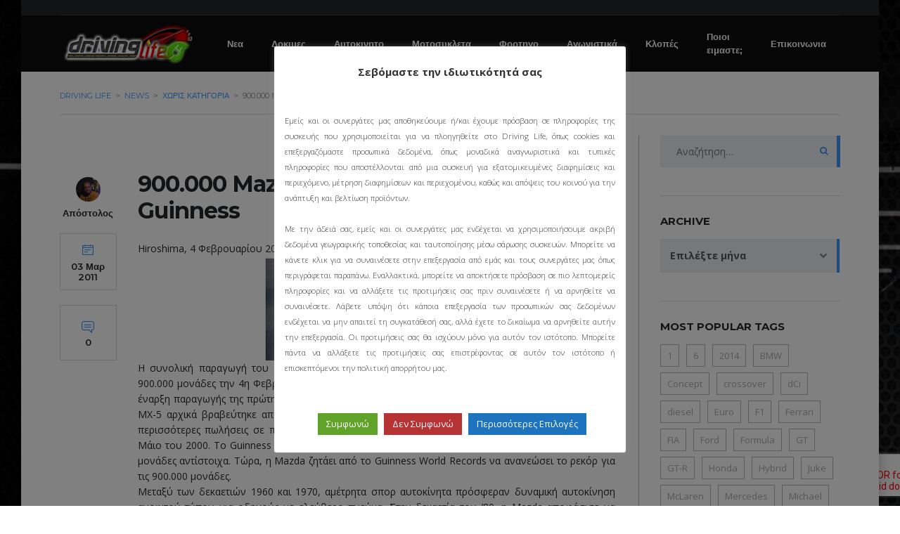

--- FILE ---
content_type: text/html; charset=UTF-8
request_url: https://www.drivinglife.gr/900-000-mazda-mx-5-n%CE%AD%CE%BF-%CF%80%CE%B1%CE%B3%CE%BA%CF%8C%CF%83%CE%BC%CE%B9%CE%BF-%CF%81%CE%B5%CE%BA%CF%8C%CF%81-guinness
body_size: 24100
content:
<!DOCTYPE html>
<html lang="el" class="no-js">
<head>
	<meta charset="UTF-8">
	<meta name="viewport" content="width=device-width, initial-scale=1.0, user-scalable=no">
	<link rel="profile" href="http://gmpg.org/xfn/11">
	<link rel="pingback" href="https://www.drivinglife.gr/xmlrpc.php">
	
	
        <meta property="og:title" content="900.000 Mazda MX-5. Nέο παγκόσμιο ρεκόρ Guinness">
        <meta property="og:image" content="">
        <meta property="og:description" content="Hiroshima, 4 Φεβρουαρίου 2011. Η συνολική παραγωγή του μοντέλου Mazda MX-5 από την Mazda Motor Corporation έφτασε τις 900.000 μονάδες την 4η Φεβρουαρίου 2011. Αυτή η διάκριση ήρθε 21 χρόνια και δέκα μήνες μετά την έναρξη παραγωγής της πρώτης γενιάς του Mazda MX-5 που πρωτοεμφανίστηκε τον Απρίλιο 1989. Το ΜΧ-5 αρχικά βραβεύτηκε από το Guinness...">
        <meta property="og:url" content="https://www.drivinglife.gr/900-000-mazda-mx-5-n%ce%ad%ce%bf-%cf%80%ce%b1%ce%b3%ce%ba%cf%8c%cf%83%ce%bc%ce%b9%ce%bf-%cf%81%ce%b5%ce%ba%cf%8c%cf%81-guinness">
        <meta name="twitter:card" content="">
        
	<title>900.000 Mazda MX-5. Nέο παγκόσμιο ρεκόρ Guinness &#8211; Driving Life</title>
<meta name='robots' content='max-image-preview:large' />
<!-- Speed of this site is optimised by WP Performance Score Booster plugin v2.2 - https://dipakgajjar.com/wp-performance-score-booster/ -->
<link rel='dns-prefetch' href='//static.addtoany.com' />
<link rel='dns-prefetch' href='//maps.googleapis.com' />
<link rel='dns-prefetch' href='//www.googletagmanager.com' />
<link rel='dns-prefetch' href='//fonts.googleapis.com' />
<link rel="alternate" type="application/rss+xml" title="Ροή RSS &raquo; Driving Life" href="https://www.drivinglife.gr/feed" />
<link rel="alternate" type="application/rss+xml" title="Ροή Σχολίων &raquo; Driving Life" href="https://www.drivinglife.gr/comments/feed" />
<link rel="alternate" type="application/rss+xml" title="Ροή Σχολίων Driving Life &raquo; 900.000 Mazda MX-5. Nέο παγκόσμιο ρεκόρ Guinness" href="https://www.drivinglife.gr/900-000-mazda-mx-5-n%ce%ad%ce%bf-%cf%80%ce%b1%ce%b3%ce%ba%cf%8c%cf%83%ce%bc%ce%b9%ce%bf-%cf%81%ce%b5%ce%ba%cf%8c%cf%81-guinness/feed" />
<link rel='stylesheet' id='ts-poll-block-css-css' href='https://www.drivinglife.gr/wp-content/plugins/poll-wp/admin/css/block.css' type='text/css' media='all' />
<link rel='stylesheet' id='wp-block-library-css' href='https://www.drivinglife.gr/wp-includes/css/dist/block-library/style.min.css' type='text/css' media='all' />
<link rel='stylesheet' id='editorskit-frontend-css' href='https://www.drivinglife.gr/wp-content/plugins/block-options/build/style.build.css' type='text/css' media='all' />
<link rel='stylesheet' id='classic-theme-styles-css' href='https://www.drivinglife.gr/wp-includes/css/classic-themes.min.css' type='text/css' media='all' />
<style id='global-styles-inline-css' type='text/css'>
body{--wp--preset--color--black: #000000;--wp--preset--color--cyan-bluish-gray: #abb8c3;--wp--preset--color--white: #ffffff;--wp--preset--color--pale-pink: #f78da7;--wp--preset--color--vivid-red: #cf2e2e;--wp--preset--color--luminous-vivid-orange: #ff6900;--wp--preset--color--luminous-vivid-amber: #fcb900;--wp--preset--color--light-green-cyan: #7bdcb5;--wp--preset--color--vivid-green-cyan: #00d084;--wp--preset--color--pale-cyan-blue: #8ed1fc;--wp--preset--color--vivid-cyan-blue: #0693e3;--wp--preset--color--vivid-purple: #9b51e0;--wp--preset--gradient--vivid-cyan-blue-to-vivid-purple: linear-gradient(135deg,rgba(6,147,227,1) 0%,rgb(155,81,224) 100%);--wp--preset--gradient--light-green-cyan-to-vivid-green-cyan: linear-gradient(135deg,rgb(122,220,180) 0%,rgb(0,208,130) 100%);--wp--preset--gradient--luminous-vivid-amber-to-luminous-vivid-orange: linear-gradient(135deg,rgba(252,185,0,1) 0%,rgba(255,105,0,1) 100%);--wp--preset--gradient--luminous-vivid-orange-to-vivid-red: linear-gradient(135deg,rgba(255,105,0,1) 0%,rgb(207,46,46) 100%);--wp--preset--gradient--very-light-gray-to-cyan-bluish-gray: linear-gradient(135deg,rgb(238,238,238) 0%,rgb(169,184,195) 100%);--wp--preset--gradient--cool-to-warm-spectrum: linear-gradient(135deg,rgb(74,234,220) 0%,rgb(151,120,209) 20%,rgb(207,42,186) 40%,rgb(238,44,130) 60%,rgb(251,105,98) 80%,rgb(254,248,76) 100%);--wp--preset--gradient--blush-light-purple: linear-gradient(135deg,rgb(255,206,236) 0%,rgb(152,150,240) 100%);--wp--preset--gradient--blush-bordeaux: linear-gradient(135deg,rgb(254,205,165) 0%,rgb(254,45,45) 50%,rgb(107,0,62) 100%);--wp--preset--gradient--luminous-dusk: linear-gradient(135deg,rgb(255,203,112) 0%,rgb(199,81,192) 50%,rgb(65,88,208) 100%);--wp--preset--gradient--pale-ocean: linear-gradient(135deg,rgb(255,245,203) 0%,rgb(182,227,212) 50%,rgb(51,167,181) 100%);--wp--preset--gradient--electric-grass: linear-gradient(135deg,rgb(202,248,128) 0%,rgb(113,206,126) 100%);--wp--preset--gradient--midnight: linear-gradient(135deg,rgb(2,3,129) 0%,rgb(40,116,252) 100%);--wp--preset--duotone--dark-grayscale: url('#wp-duotone-dark-grayscale');--wp--preset--duotone--grayscale: url('#wp-duotone-grayscale');--wp--preset--duotone--purple-yellow: url('#wp-duotone-purple-yellow');--wp--preset--duotone--blue-red: url('#wp-duotone-blue-red');--wp--preset--duotone--midnight: url('#wp-duotone-midnight');--wp--preset--duotone--magenta-yellow: url('#wp-duotone-magenta-yellow');--wp--preset--duotone--purple-green: url('#wp-duotone-purple-green');--wp--preset--duotone--blue-orange: url('#wp-duotone-blue-orange');--wp--preset--font-size--small: 13px;--wp--preset--font-size--medium: 20px;--wp--preset--font-size--large: 36px;--wp--preset--font-size--x-large: 42px;--wp--preset--spacing--20: 0.44rem;--wp--preset--spacing--30: 0.67rem;--wp--preset--spacing--40: 1rem;--wp--preset--spacing--50: 1.5rem;--wp--preset--spacing--60: 2.25rem;--wp--preset--spacing--70: 3.38rem;--wp--preset--spacing--80: 5.06rem;}:where(.is-layout-flex){gap: 0.5em;}body .is-layout-flow > .alignleft{float: left;margin-inline-start: 0;margin-inline-end: 2em;}body .is-layout-flow > .alignright{float: right;margin-inline-start: 2em;margin-inline-end: 0;}body .is-layout-flow > .aligncenter{margin-left: auto !important;margin-right: auto !important;}body .is-layout-constrained > .alignleft{float: left;margin-inline-start: 0;margin-inline-end: 2em;}body .is-layout-constrained > .alignright{float: right;margin-inline-start: 2em;margin-inline-end: 0;}body .is-layout-constrained > .aligncenter{margin-left: auto !important;margin-right: auto !important;}body .is-layout-constrained > :where(:not(.alignleft):not(.alignright):not(.alignfull)){max-width: var(--wp--style--global--content-size);margin-left: auto !important;margin-right: auto !important;}body .is-layout-constrained > .alignwide{max-width: var(--wp--style--global--wide-size);}body .is-layout-flex{display: flex;}body .is-layout-flex{flex-wrap: wrap;align-items: center;}body .is-layout-flex > *{margin: 0;}:where(.wp-block-columns.is-layout-flex){gap: 2em;}.has-black-color{color: var(--wp--preset--color--black) !important;}.has-cyan-bluish-gray-color{color: var(--wp--preset--color--cyan-bluish-gray) !important;}.has-white-color{color: var(--wp--preset--color--white) !important;}.has-pale-pink-color{color: var(--wp--preset--color--pale-pink) !important;}.has-vivid-red-color{color: var(--wp--preset--color--vivid-red) !important;}.has-luminous-vivid-orange-color{color: var(--wp--preset--color--luminous-vivid-orange) !important;}.has-luminous-vivid-amber-color{color: var(--wp--preset--color--luminous-vivid-amber) !important;}.has-light-green-cyan-color{color: var(--wp--preset--color--light-green-cyan) !important;}.has-vivid-green-cyan-color{color: var(--wp--preset--color--vivid-green-cyan) !important;}.has-pale-cyan-blue-color{color: var(--wp--preset--color--pale-cyan-blue) !important;}.has-vivid-cyan-blue-color{color: var(--wp--preset--color--vivid-cyan-blue) !important;}.has-vivid-purple-color{color: var(--wp--preset--color--vivid-purple) !important;}.has-black-background-color{background-color: var(--wp--preset--color--black) !important;}.has-cyan-bluish-gray-background-color{background-color: var(--wp--preset--color--cyan-bluish-gray) !important;}.has-white-background-color{background-color: var(--wp--preset--color--white) !important;}.has-pale-pink-background-color{background-color: var(--wp--preset--color--pale-pink) !important;}.has-vivid-red-background-color{background-color: var(--wp--preset--color--vivid-red) !important;}.has-luminous-vivid-orange-background-color{background-color: var(--wp--preset--color--luminous-vivid-orange) !important;}.has-luminous-vivid-amber-background-color{background-color: var(--wp--preset--color--luminous-vivid-amber) !important;}.has-light-green-cyan-background-color{background-color: var(--wp--preset--color--light-green-cyan) !important;}.has-vivid-green-cyan-background-color{background-color: var(--wp--preset--color--vivid-green-cyan) !important;}.has-pale-cyan-blue-background-color{background-color: var(--wp--preset--color--pale-cyan-blue) !important;}.has-vivid-cyan-blue-background-color{background-color: var(--wp--preset--color--vivid-cyan-blue) !important;}.has-vivid-purple-background-color{background-color: var(--wp--preset--color--vivid-purple) !important;}.has-black-border-color{border-color: var(--wp--preset--color--black) !important;}.has-cyan-bluish-gray-border-color{border-color: var(--wp--preset--color--cyan-bluish-gray) !important;}.has-white-border-color{border-color: var(--wp--preset--color--white) !important;}.has-pale-pink-border-color{border-color: var(--wp--preset--color--pale-pink) !important;}.has-vivid-red-border-color{border-color: var(--wp--preset--color--vivid-red) !important;}.has-luminous-vivid-orange-border-color{border-color: var(--wp--preset--color--luminous-vivid-orange) !important;}.has-luminous-vivid-amber-border-color{border-color: var(--wp--preset--color--luminous-vivid-amber) !important;}.has-light-green-cyan-border-color{border-color: var(--wp--preset--color--light-green-cyan) !important;}.has-vivid-green-cyan-border-color{border-color: var(--wp--preset--color--vivid-green-cyan) !important;}.has-pale-cyan-blue-border-color{border-color: var(--wp--preset--color--pale-cyan-blue) !important;}.has-vivid-cyan-blue-border-color{border-color: var(--wp--preset--color--vivid-cyan-blue) !important;}.has-vivid-purple-border-color{border-color: var(--wp--preset--color--vivid-purple) !important;}.has-vivid-cyan-blue-to-vivid-purple-gradient-background{background: var(--wp--preset--gradient--vivid-cyan-blue-to-vivid-purple) !important;}.has-light-green-cyan-to-vivid-green-cyan-gradient-background{background: var(--wp--preset--gradient--light-green-cyan-to-vivid-green-cyan) !important;}.has-luminous-vivid-amber-to-luminous-vivid-orange-gradient-background{background: var(--wp--preset--gradient--luminous-vivid-amber-to-luminous-vivid-orange) !important;}.has-luminous-vivid-orange-to-vivid-red-gradient-background{background: var(--wp--preset--gradient--luminous-vivid-orange-to-vivid-red) !important;}.has-very-light-gray-to-cyan-bluish-gray-gradient-background{background: var(--wp--preset--gradient--very-light-gray-to-cyan-bluish-gray) !important;}.has-cool-to-warm-spectrum-gradient-background{background: var(--wp--preset--gradient--cool-to-warm-spectrum) !important;}.has-blush-light-purple-gradient-background{background: var(--wp--preset--gradient--blush-light-purple) !important;}.has-blush-bordeaux-gradient-background{background: var(--wp--preset--gradient--blush-bordeaux) !important;}.has-luminous-dusk-gradient-background{background: var(--wp--preset--gradient--luminous-dusk) !important;}.has-pale-ocean-gradient-background{background: var(--wp--preset--gradient--pale-ocean) !important;}.has-electric-grass-gradient-background{background: var(--wp--preset--gradient--electric-grass) !important;}.has-midnight-gradient-background{background: var(--wp--preset--gradient--midnight) !important;}.has-small-font-size{font-size: var(--wp--preset--font-size--small) !important;}.has-medium-font-size{font-size: var(--wp--preset--font-size--medium) !important;}.has-large-font-size{font-size: var(--wp--preset--font-size--large) !important;}.has-x-large-font-size{font-size: var(--wp--preset--font-size--x-large) !important;}
.wp-block-navigation a:where(:not(.wp-element-button)){color: inherit;}
:where(.wp-block-columns.is-layout-flex){gap: 2em;}
.wp-block-pullquote{font-size: 1.5em;line-height: 1.6;}
</style>
<link rel='stylesheet' id='fontawesome-five-css-css' href='https://www.drivinglife.gr/wp-content/plugins/accesspress-social-counter/css/fontawesome-all.css' type='text/css' media='all' />
<link rel='stylesheet' id='apsc-frontend-css-css' href='https://www.drivinglife.gr/wp-content/plugins/accesspress-social-counter/css/frontend.css' type='text/css' media='all' />
<link rel='stylesheet' id='contact-form-7-css' href='https://www.drivinglife.gr/wp-content/plugins/contact-form-7/includes/css/styles.css' type='text/css' media='all' />
<link rel='stylesheet' id='cookie-law-info-css' href='https://www.drivinglife.gr/wp-content/plugins/cookie-law-info/legacy/public/css/cookie-law-info-public.css' type='text/css' media='all' />
<link rel='stylesheet' id='cookie-law-info-gdpr-css' href='https://www.drivinglife.gr/wp-content/plugins/cookie-law-info/legacy/public/css/cookie-law-info-gdpr.css' type='text/css' media='all' />
<link rel='stylesheet' id='stm-stm-icon-css' href='https://www.drivinglife.gr/wp-content/uploads/stm_fonts/stm-icon/stm-icon.css' type='text/css' media='all' />
<link rel='stylesheet' id='TS_POLL_public_css-css' href='https://www.drivinglife.gr/wp-content/plugins/poll-wp/public/css/ts_poll-public.css' type='text/css' media='all' />
<link rel='stylesheet' id='ts_poll_fonts-css' href='https://www.drivinglife.gr/wp-content/plugins/poll-wp/fonts/ts_poll-fonts.css' type='text/css' media='all' />
<link rel='stylesheet' id='stm-motors-event-font-style-css' href='https://www.drivinglife.gr/wp-content/plugins/stm_motors_events/assets/css/motors-events-font.css' type='text/css' media='all' />
<link rel='stylesheet' id='stm-motors-event-style-css' href='https://www.drivinglife.gr/wp-content/plugins/stm_motors_events/assets/css/style.css' type='text/css' media='all' />
<link rel='stylesheet' id='stm-motors-review-font-style-css' href='https://www.drivinglife.gr/wp-content/plugins/stm_motors_review/assets/css/review-font-style.css' type='text/css' media='all' />
<link rel='stylesheet' id='stm-motors-review-style-css' href='https://www.drivinglife.gr/wp-content/plugins/stm_motors_review/assets/css/style.css' type='text/css' media='all' />
<link rel='stylesheet' id='owl.carousel-css' href='https://www.drivinglife.gr/wp-content/plugins/stm_vehicles_listing/assets/css/frontend/owl.carousel.css' type='text/css' media='all' />
<link rel='stylesheet' id='bootstrap-grid-css' href='https://www.drivinglife.gr/wp-content/plugins/stm_vehicles_listing/assets/css/frontend/grid.css' type='text/css' media='all' />
<link rel='stylesheet' id='light-gallery-css' href='https://www.drivinglife.gr/wp-content/plugins/stm_vehicles_listing/assets/css/frontend/lightgallery.min.css' type='text/css' media='all' />
<link rel='stylesheet' id='font-awesome-min-css' href='https://www.drivinglife.gr/wp-content/plugins/stm-motors-extends/nuxy/metaboxes/assets/vendors/font-awesome.min.css' type='text/css' media='all' />
<link rel='stylesheet' id='stm-theme-style-css' href='https://www.drivinglife.gr/wp-content/themes/motors/style.css' type='text/css' media='all' />
<link rel='stylesheet' id='child-style-css' href='https://www.drivinglife.gr/wp-content/themes/motors-child/style.css' type='text/css' media='all' />
<link rel='stylesheet' id='stm-theme-service-icons-css' href='https://www.drivinglife.gr/wp-content/themes/motors/assets/css/service-icons.css' type='text/css' media='all' />
<link rel='stylesheet' id='stm-theme-boat-icons-css' href='https://www.drivinglife.gr/wp-content/themes/motors/assets/css/boat-icons.css' type='text/css' media='all' />
<link rel='stylesheet' id='stm-theme-moto-icons-css' href='https://www.drivinglife.gr/wp-content/themes/motors/assets/css/motorcycle/icons.css' type='text/css' media='all' />
<link rel='stylesheet' id='stm-theme-rental-icons-css' href='https://www.drivinglife.gr/wp-content/themes/motors/assets/css/rental/icons.css' type='text/css' media='all' />
<link rel='stylesheet' id='stm-theme-magazine-icons-css' href='https://www.drivinglife.gr/wp-content/themes/motors/assets/css/magazine/magazine-icon-style.css' type='text/css' media='all' />
<link rel='stylesheet' id='stm-theme-listing-two-icons-css' href='https://www.drivinglife.gr/wp-content/themes/motors/assets/css/listing_two/icons.css' type='text/css' media='all' />
<link rel='stylesheet' id='stm-theme-auto-parts-icons-css' href='https://www.drivinglife.gr/wp-content/themes/motors/assets/css/auto-parts/style.css' type='text/css' media='all' />
<link rel='stylesheet' id='stm-theme-aircrafts-icons-css' href='https://www.drivinglife.gr/wp-content/themes/motors/assets/css/stm-aircrafts-font-style.css' type='text/css' media='all' />
<link rel='stylesheet' id='header-car_magazine-css' href='https://www.drivinglife.gr/wp-content/themes/motors/assets/css/dist/headers/header-car_magazine.css' type='text/css' media='all' />
<link rel='stylesheet' id='stm_default_google_font-css' href='https://fonts.googleapis.com/css?family=Open+Sans%3A300%2C300italic%2Cregular%2Citalic%2C600%2C600italic%2C700%2C700italic%2C800%2C800italic%7CMontserrat%3A100%2C100italic%2C200%2C200italic%2C300%2C300italic%2Cregular%2Citalic%2C500%2C500italic%2C600%2C600italic%2C700%2C700italic%2C800%2C800italic%2C900%2C900italic&#038;subset=latin%2Clatin-ext&#038;ver=4.0' type='text/css' media='all' />
<link rel='stylesheet' id='boostrap-css' href='https://www.drivinglife.gr/wp-content/themes/motors/assets/css/bootstrap.min.css' type='text/css' media='all' />
<link rel='stylesheet' id='stm-select2-css' href='https://www.drivinglife.gr/wp-content/themes/motors/assets/css/select2.min.css' type='text/css' media='all' />
<link rel='stylesheet' id='stm-datetimepicker-css' href='https://www.drivinglife.gr/wp-content/themes/motors/assets/css/jquery.stmdatetimepicker.css' type='text/css' media='all' />
<link rel='stylesheet' id='stm-jquery-ui-css-css' href='https://www.drivinglife.gr/wp-content/themes/motors/assets/css/jquery-ui.css' type='text/css' media='all' />
<link rel='stylesheet' id='stm-skin-custom-css' href='https://www.drivinglife.gr/wp-content/uploads/stm_uploads/skin-custom.css' type='text/css' media='all' />
<link rel='stylesheet' id='stm-theme-style-animation-css' href='https://www.drivinglife.gr/wp-content/themes/motors/assets/css/animation.css' type='text/css' media='all' />
<link rel='stylesheet' id='stm-wpcfto-styles-css' href='https://www.drivinglife.gr/wp-content/uploads/stm_uploads/wpcfto-generate.css' type='text/css' media='all' />
<link rel='stylesheet' id='addtoany-css' href='https://www.drivinglife.gr/wp-content/plugins/add-to-any/addtoany.min.css' type='text/css' media='all' />
<link rel='stylesheet' id='ubermenu-css' href='https://www.drivinglife.gr/wp-content/plugins/ubermenu/pro/assets/css/ubermenu.min.css' type='text/css' media='all' />
<link rel='stylesheet' id='ubermenu-grey-white-css' href='https://www.drivinglife.gr/wp-content/plugins/ubermenu/assets/css/skins/blackwhite.css' type='text/css' media='all' />
<link rel='stylesheet' id='ubermenu-font-awesome-all-css' href='https://www.drivinglife.gr/wp-content/plugins/ubermenu/assets/fontawesome/css/all.min.css' type='text/css' media='all' />
<script type='text/javascript' id='addtoany-core-js-before'>
window.a2a_config=window.a2a_config||{};a2a_config.callbacks=[];a2a_config.overlays=[];a2a_config.templates={};a2a_localize = {
	Share: "Μοιραστείτε",
	Save: "Αποθήκευση",
	Subscribe: "Εγγραφείτε",
	Email: "Email",
	Bookmark: "Προσθήκη στα Αγαπημένα",
	ShowAll: "Προβολή όλων",
	ShowLess: "Προβολή λιγότερων",
	FindServices: "Αναζήτηση υπηρεσίας(ιών)",
	FindAnyServiceToAddTo: "Άμεση προσθήκη κάθε υπηρεσίας",
	PoweredBy: "Powered by",
	ShareViaEmail: "Μοιραστείτε μέσω e-mail",
	SubscribeViaEmail: "Εγγραφείτε μέσω e-mail",
	BookmarkInYourBrowser: "Προσθήκη στα Αγαπημένα μέσα από τον σελιδοδείκτη σας",
	BookmarkInstructions: "Πατήστε Ctrl+D or \u2318+D για να προσθέσετε τη σελίδα στα Αγαπημένα σας",
	AddToYourFavorites: "Προσθήκη στα Αγαπημένα",
	SendFromWebOrProgram: "Αποστολή από οποιοδήποτε e-mail διεύθυνση ή e-mail πρόγραμμα",
	EmailProgram: "E-mail πρόγραμμα",
	More: "Περισσότερα &#8230;",
	ThanksForSharing: "Ευχαριστώ για την κοινοποίηση!",
	ThanksForFollowing: "Ευχαριστώ που με ακολουθείτε!"
};
</script>
<script type='text/javascript' async src='https://static.addtoany.com/menu/page.js' id='addtoany-core-js'></script>
<script type='text/javascript' src='https://www.drivinglife.gr/wp-includes/js/jquery/jquery.min.js' id='jquery-core-js'></script>
<script type='text/javascript' src='https://www.drivinglife.gr/wp-includes/js/jquery/jquery-migrate.min.js' id='jquery-migrate-js'></script>
<script type='text/javascript' async src='https://www.drivinglife.gr/wp-content/plugins/add-to-any/addtoany.min.js' id='addtoany-jquery-js'></script>
<script type='text/javascript' id='cookie-law-info-js-extra'>
/* <![CDATA[ */
var Cli_Data = {"nn_cookie_ids":[],"cookielist":[],"non_necessary_cookies":[],"ccpaEnabled":"","ccpaRegionBased":"","ccpaBarEnabled":"","strictlyEnabled":["necessary","obligatoire"],"ccpaType":"gdpr","js_blocking":"1","custom_integration":"","triggerDomRefresh":"","secure_cookies":""};
var cli_cookiebar_settings = {"animate_speed_hide":"500","animate_speed_show":"500","background":"#FFF","border":"#b1a6a6c2","border_on":"","button_1_button_colour":"#61a229","button_1_button_hover":"#4e8221","button_1_link_colour":"#fff","button_1_as_button":"1","button_1_new_win":"","button_2_button_colour":"#333","button_2_button_hover":"#292929","button_2_link_colour":"#444","button_2_as_button":"","button_2_hidebar":"","button_3_button_colour":"#b73333","button_3_button_hover":"#922929","button_3_link_colour":"#fff","button_3_as_button":"1","button_3_new_win":"","button_4_button_colour":"#1e73be","button_4_button_hover":"#185c98","button_4_link_colour":"#ffffff","button_4_as_button":"1","button_7_button_colour":"#61a229","button_7_button_hover":"#4e8221","button_7_link_colour":"#fff","button_7_as_button":"1","button_7_new_win":"","font_family":"inherit","header_fix":"","notify_animate_hide":"1","notify_animate_show":"1","notify_div_id":"#cookie-law-info-bar","notify_position_horizontal":"right","notify_position_vertical":"bottom","scroll_close":"","scroll_close_reload":"","accept_close_reload":"","reject_close_reload":"","showagain_tab":"1","showagain_background":"#fff","showagain_border":"#000","showagain_div_id":"#cookie-law-info-again","showagain_x_position":"100px","text":"#333333","show_once_yn":"","show_once":"10000","logging_on":"","as_popup":"","popup_overlay":"1","bar_heading_text":"","cookie_bar_as":"popup","popup_showagain_position":"bottom-right","widget_position":"left"};
var log_object = {"ajax_url":"https:\/\/www.drivinglife.gr\/wp-admin\/admin-ajax.php"};
/* ]]> */
</script>
<script type='text/javascript' src='https://www.drivinglife.gr/wp-content/plugins/cookie-law-info/legacy/public/js/cookie-law-info-public.js' id='cookie-law-info-js'></script>
<script type='text/javascript' src='https://www.drivinglife.gr/wp-content/plugins/poll-wp/public/js/vue.js' id='ts_poll_vue_js-js'></script>
<script type='text/javascript' src='https://www.drivinglife.gr/wp-content/plugins/poll-wp/public/js/ts_poll-public.js' id='TS_POLL-js'></script>
<script type='text/javascript' src='https://www.drivinglife.gr/wp-content/plugins/stm_motors_events/assets/js/motors-events.js' id='motors_events-js'></script>
<script type='text/javascript' src='https://www.drivinglife.gr/wp-content/plugins/stm_motors_review/assets/js/motors-review.js' id='motors_review-js'></script>
<script type='text/javascript' src='https://www.drivinglife.gr/wp-content/themes/motors/assets/js/classie.js' id='stm-classie-js'></script>
<script type='text/javascript' src='https://www.drivinglife.gr/wp-content/themes/motors/assets/js/vivus.min.js' id='vivus-js'></script>
<script type='text/javascript' src='https://www.drivinglife.gr/wp-content/themes/motors/assets/js/jquery.cookie.js' id='jquery-cookie-theme-js'></script>
<script type='text/javascript' src='https://www.drivinglife.gr/wp-content/themes/motors/assets/js/typeahead.jquery.min.js' id='typeahead-js'></script>
<script type='text/javascript' src='https://www.drivinglife.gr/wp-content/themes/motors/assets/js/vue.min.js' id='vue_min-js'></script>
<script type='text/javascript' src='https://www.drivinglife.gr/wp-content/themes/motors/assets/js/vue-resource.js' id='vue_resource-js'></script>
<script type='text/javascript' src='https://www.drivinglife.gr/wp-content/themes/motors/assets/js/vue-app.js' id='vue_app-js'></script>

<!-- Google tag (gtag.js) snippet added by Site Kit -->
<!-- Google Analytics snippet added by Site Kit -->
<script type='text/javascript' src='https://www.googletagmanager.com/gtag/js?id=G-2YVQVKTY8P' id='google_gtagjs-js' async></script>
<script type='text/javascript' id='google_gtagjs-js-after'>
window.dataLayer = window.dataLayer || [];function gtag(){dataLayer.push(arguments);}
gtag("set","linker",{"domains":["www.drivinglife.gr"]});
gtag("js", new Date());
gtag("set", "developer_id.dZTNiMT", true);
gtag("config", "G-2YVQVKTY8P");
</script>
<link rel="https://api.w.org/" href="https://www.drivinglife.gr/wp-json/" /><link rel="alternate" type="application/json" href="https://www.drivinglife.gr/wp-json/wp/v2/posts/188" /><link rel="EditURI" type="application/rsd+xml" title="RSD" href="https://www.drivinglife.gr/xmlrpc.php?rsd" />
<link rel="wlwmanifest" type="application/wlwmanifest+xml" href="https://www.drivinglife.gr/wp-includes/wlwmanifest.xml" />
<meta name="generator" content="WordPress 6.1.9" />
<link rel="canonical" href="https://www.drivinglife.gr/900-000-mazda-mx-5-n%ce%ad%ce%bf-%cf%80%ce%b1%ce%b3%ce%ba%cf%8c%cf%83%ce%bc%ce%b9%ce%bf-%cf%81%ce%b5%ce%ba%cf%8c%cf%81-guinness" />
<link rel='shortlink' href='https://www.drivinglife.gr/?p=188' />
<link rel="alternate" type="application/json+oembed" href="https://www.drivinglife.gr/wp-json/oembed/1.0/embed?url=https%3A%2F%2Fwww.drivinglife.gr%2F900-000-mazda-mx-5-n%25ce%25ad%25ce%25bf-%25cf%2580%25ce%25b1%25ce%25b3%25ce%25ba%25cf%258c%25cf%2583%25ce%25bc%25ce%25b9%25ce%25bf-%25cf%2581%25ce%25b5%25ce%25ba%25cf%258c%25cf%2581-guinness" />
<link rel="alternate" type="text/xml+oembed" href="https://www.drivinglife.gr/wp-json/oembed/1.0/embed?url=https%3A%2F%2Fwww.drivinglife.gr%2F900-000-mazda-mx-5-n%25ce%25ad%25ce%25bf-%25cf%2580%25ce%25b1%25ce%25b3%25ce%25ba%25cf%258c%25cf%2583%25ce%25bc%25ce%25b9%25ce%25bf-%25cf%2581%25ce%25b5%25ce%25ba%25cf%258c%25cf%2581-guinness&#038;format=xml" />
<meta name="generator" content="Site Kit by Google 1.170.0" />	<script type="text/javascript">
        var stm_ajaxurl = 'https://www.drivinglife.gr/wp-admin/admin-ajax.php';
	</script>
		<script type="text/javascript">
        var stm_ajaxurl = 'https://www.drivinglife.gr/wp-admin/admin-ajax.php';
	</script>
			<script type="text/javascript">
			var stm_lang_code = 'el';
						var ajaxurl = 'https://www.drivinglife.gr/wp-admin/admin-ajax.php';
			var stm_site_blog_id = "1";
			var stm_added_to_compare_text = "Added to compare";
			var stm_removed_from_compare_text = "was removed from compare";

						var stm_already_added_to_compare_text = "You have already added 3 cars";
					</script>
		<style id="ubermenu-custom-generated-css">
/** Font Awesome 4 Compatibility **/
.fa{font-style:normal;font-variant:normal;font-weight:normal;font-family:FontAwesome;}

/* Status: Loaded from Transient */

</style>	<script type="text/javascript">
		var stm_wpcfto_ajaxurl = 'https://www.drivinglife.gr/wp-admin/admin-ajax.php';
	</script>

	<style>
		.vue_is_disabled {
			display: none;
		}
	</style>
		<script>
		var stm_wpcfto_nonces = {"wpcfto_save_settings":"3e1909db15","get_image_url":"6c0b6ab21d","wpcfto_upload_file":"4805a8adc5","wpcfto_search_posts":"8e61e4cda8"};
	</script>
	<meta name="generator" content="Elementor 3.11.2; features: e_dom_optimization, e_optimized_assets_loading, a11y_improvements; settings: css_print_method-external, google_font-enabled, font_display-auto">
<meta name="generator" content="Powered by WPBakery Page Builder - drag and drop page builder for WordPress."/>
<meta name="generator" content="Powered by Slider Revolution 6.5.11 - responsive, Mobile-Friendly Slider Plugin for WordPress with comfortable drag and drop interface." />
<script type="text/javascript">function setREVStartSize(e){
			//window.requestAnimationFrame(function() {				 
				window.RSIW = window.RSIW===undefined ? window.innerWidth : window.RSIW;	
				window.RSIH = window.RSIH===undefined ? window.innerHeight : window.RSIH;	
				try {								
					var pw = document.getElementById(e.c).parentNode.offsetWidth,
						newh;
					pw = pw===0 || isNaN(pw) ? window.RSIW : pw;
					e.tabw = e.tabw===undefined ? 0 : parseInt(e.tabw);
					e.thumbw = e.thumbw===undefined ? 0 : parseInt(e.thumbw);
					e.tabh = e.tabh===undefined ? 0 : parseInt(e.tabh);
					e.thumbh = e.thumbh===undefined ? 0 : parseInt(e.thumbh);
					e.tabhide = e.tabhide===undefined ? 0 : parseInt(e.tabhide);
					e.thumbhide = e.thumbhide===undefined ? 0 : parseInt(e.thumbhide);
					e.mh = e.mh===undefined || e.mh=="" || e.mh==="auto" ? 0 : parseInt(e.mh,0);		
					if(e.layout==="fullscreen" || e.l==="fullscreen") 						
						newh = Math.max(e.mh,window.RSIH);					
					else{					
						e.gw = Array.isArray(e.gw) ? e.gw : [e.gw];
						for (var i in e.rl) if (e.gw[i]===undefined || e.gw[i]===0) e.gw[i] = e.gw[i-1];					
						e.gh = e.el===undefined || e.el==="" || (Array.isArray(e.el) && e.el.length==0)? e.gh : e.el;
						e.gh = Array.isArray(e.gh) ? e.gh : [e.gh];
						for (var i in e.rl) if (e.gh[i]===undefined || e.gh[i]===0) e.gh[i] = e.gh[i-1];
											
						var nl = new Array(e.rl.length),
							ix = 0,						
							sl;					
						e.tabw = e.tabhide>=pw ? 0 : e.tabw;
						e.thumbw = e.thumbhide>=pw ? 0 : e.thumbw;
						e.tabh = e.tabhide>=pw ? 0 : e.tabh;
						e.thumbh = e.thumbhide>=pw ? 0 : e.thumbh;					
						for (var i in e.rl) nl[i] = e.rl[i]<window.RSIW ? 0 : e.rl[i];
						sl = nl[0];									
						for (var i in nl) if (sl>nl[i] && nl[i]>0) { sl = nl[i]; ix=i;}															
						var m = pw>(e.gw[ix]+e.tabw+e.thumbw) ? 1 : (pw-(e.tabw+e.thumbw)) / (e.gw[ix]);					
						newh =  (e.gh[ix] * m) + (e.tabh + e.thumbh);
					}
					var el = document.getElementById(e.c);
					if (el!==null && el) el.style.height = newh+"px";					
					el = document.getElementById(e.c+"_wrapper");
					if (el!==null && el) {
						el.style.height = newh+"px";
						el.style.display = "block";
					}
				} catch(e){
					console.log("Failure at Presize of Slider:" + e)
				}					   
			//});
		  };</script>
<noscript><style> .wpb_animate_when_almost_visible { opacity: 1; }</style></noscript></head>


<body class="post-template-default single single-post postid-188 single-format-standard stm-macintosh stm-boxed stm-background-customizer-box_img_4 no_margin stm-template-car_magazine stm-user-not-logged-in header_remove_compare header_remove_cart stm-layout-header-car_magazine has-breadcrumb_navxt wpb-js-composer js-comp-ver-6.4.2 vc_responsive elementor-default elementor-kit-4947" 	style="background-image: url('https://www.drivinglife.gr/wp-content/uploads/2021/04/bckg1.jpg')"  ontouchstart="">
<svg xmlns="http://www.w3.org/2000/svg" viewBox="0 0 0 0" width="0" height="0" focusable="false" role="none" style="visibility: hidden; position: absolute; left: -9999px; overflow: hidden;" ><defs><filter id="wp-duotone-dark-grayscale"><feColorMatrix color-interpolation-filters="sRGB" type="matrix" values=" .299 .587 .114 0 0 .299 .587 .114 0 0 .299 .587 .114 0 0 .299 .587 .114 0 0 " /><feComponentTransfer color-interpolation-filters="sRGB" ><feFuncR type="table" tableValues="0 0.49803921568627" /><feFuncG type="table" tableValues="0 0.49803921568627" /><feFuncB type="table" tableValues="0 0.49803921568627" /><feFuncA type="table" tableValues="1 1" /></feComponentTransfer><feComposite in2="SourceGraphic" operator="in" /></filter></defs></svg><svg xmlns="http://www.w3.org/2000/svg" viewBox="0 0 0 0" width="0" height="0" focusable="false" role="none" style="visibility: hidden; position: absolute; left: -9999px; overflow: hidden;" ><defs><filter id="wp-duotone-grayscale"><feColorMatrix color-interpolation-filters="sRGB" type="matrix" values=" .299 .587 .114 0 0 .299 .587 .114 0 0 .299 .587 .114 0 0 .299 .587 .114 0 0 " /><feComponentTransfer color-interpolation-filters="sRGB" ><feFuncR type="table" tableValues="0 1" /><feFuncG type="table" tableValues="0 1" /><feFuncB type="table" tableValues="0 1" /><feFuncA type="table" tableValues="1 1" /></feComponentTransfer><feComposite in2="SourceGraphic" operator="in" /></filter></defs></svg><svg xmlns="http://www.w3.org/2000/svg" viewBox="0 0 0 0" width="0" height="0" focusable="false" role="none" style="visibility: hidden; position: absolute; left: -9999px; overflow: hidden;" ><defs><filter id="wp-duotone-purple-yellow"><feColorMatrix color-interpolation-filters="sRGB" type="matrix" values=" .299 .587 .114 0 0 .299 .587 .114 0 0 .299 .587 .114 0 0 .299 .587 .114 0 0 " /><feComponentTransfer color-interpolation-filters="sRGB" ><feFuncR type="table" tableValues="0.54901960784314 0.98823529411765" /><feFuncG type="table" tableValues="0 1" /><feFuncB type="table" tableValues="0.71764705882353 0.25490196078431" /><feFuncA type="table" tableValues="1 1" /></feComponentTransfer><feComposite in2="SourceGraphic" operator="in" /></filter></defs></svg><svg xmlns="http://www.w3.org/2000/svg" viewBox="0 0 0 0" width="0" height="0" focusable="false" role="none" style="visibility: hidden; position: absolute; left: -9999px; overflow: hidden;" ><defs><filter id="wp-duotone-blue-red"><feColorMatrix color-interpolation-filters="sRGB" type="matrix" values=" .299 .587 .114 0 0 .299 .587 .114 0 0 .299 .587 .114 0 0 .299 .587 .114 0 0 " /><feComponentTransfer color-interpolation-filters="sRGB" ><feFuncR type="table" tableValues="0 1" /><feFuncG type="table" tableValues="0 0.27843137254902" /><feFuncB type="table" tableValues="0.5921568627451 0.27843137254902" /><feFuncA type="table" tableValues="1 1" /></feComponentTransfer><feComposite in2="SourceGraphic" operator="in" /></filter></defs></svg><svg xmlns="http://www.w3.org/2000/svg" viewBox="0 0 0 0" width="0" height="0" focusable="false" role="none" style="visibility: hidden; position: absolute; left: -9999px; overflow: hidden;" ><defs><filter id="wp-duotone-midnight"><feColorMatrix color-interpolation-filters="sRGB" type="matrix" values=" .299 .587 .114 0 0 .299 .587 .114 0 0 .299 .587 .114 0 0 .299 .587 .114 0 0 " /><feComponentTransfer color-interpolation-filters="sRGB" ><feFuncR type="table" tableValues="0 0" /><feFuncG type="table" tableValues="0 0.64705882352941" /><feFuncB type="table" tableValues="0 1" /><feFuncA type="table" tableValues="1 1" /></feComponentTransfer><feComposite in2="SourceGraphic" operator="in" /></filter></defs></svg><svg xmlns="http://www.w3.org/2000/svg" viewBox="0 0 0 0" width="0" height="0" focusable="false" role="none" style="visibility: hidden; position: absolute; left: -9999px; overflow: hidden;" ><defs><filter id="wp-duotone-magenta-yellow"><feColorMatrix color-interpolation-filters="sRGB" type="matrix" values=" .299 .587 .114 0 0 .299 .587 .114 0 0 .299 .587 .114 0 0 .299 .587 .114 0 0 " /><feComponentTransfer color-interpolation-filters="sRGB" ><feFuncR type="table" tableValues="0.78039215686275 1" /><feFuncG type="table" tableValues="0 0.94901960784314" /><feFuncB type="table" tableValues="0.35294117647059 0.47058823529412" /><feFuncA type="table" tableValues="1 1" /></feComponentTransfer><feComposite in2="SourceGraphic" operator="in" /></filter></defs></svg><svg xmlns="http://www.w3.org/2000/svg" viewBox="0 0 0 0" width="0" height="0" focusable="false" role="none" style="visibility: hidden; position: absolute; left: -9999px; overflow: hidden;" ><defs><filter id="wp-duotone-purple-green"><feColorMatrix color-interpolation-filters="sRGB" type="matrix" values=" .299 .587 .114 0 0 .299 .587 .114 0 0 .299 .587 .114 0 0 .299 .587 .114 0 0 " /><feComponentTransfer color-interpolation-filters="sRGB" ><feFuncR type="table" tableValues="0.65098039215686 0.40392156862745" /><feFuncG type="table" tableValues="0 1" /><feFuncB type="table" tableValues="0.44705882352941 0.4" /><feFuncA type="table" tableValues="1 1" /></feComponentTransfer><feComposite in2="SourceGraphic" operator="in" /></filter></defs></svg><svg xmlns="http://www.w3.org/2000/svg" viewBox="0 0 0 0" width="0" height="0" focusable="false" role="none" style="visibility: hidden; position: absolute; left: -9999px; overflow: hidden;" ><defs><filter id="wp-duotone-blue-orange"><feColorMatrix color-interpolation-filters="sRGB" type="matrix" values=" .299 .587 .114 0 0 .299 .587 .114 0 0 .299 .587 .114 0 0 .299 .587 .114 0 0 " /><feComponentTransfer color-interpolation-filters="sRGB" ><feFuncR type="table" tableValues="0.098039215686275 1" /><feFuncG type="table" tableValues="0 0.66274509803922" /><feFuncB type="table" tableValues="0.84705882352941 0.41960784313725" /><feFuncA type="table" tableValues="1 1" /></feComponentTransfer><feComposite in2="SourceGraphic" operator="in" /></filter></defs></svg><div id="wrapper">
	<div id="top-bar" class="">
		<div class="container">
			
						<div class="clearfix top-bar-wrapper">
				<!--LANGS-->
												<!-- Header Top bar Login -->
								
								<!-- Header top bar Socials -->
								
				
			</div>
		</div>
	</div>

				<div id="header">
				
<div class="header-magazine header-magazine-fixed " style="background-color: rgba(11,11,11,1);">

	<div class="magazine-header-bg" 
	></div>
	<div class="container header-inner-content">
		<!--Logo-->
		<div class="magazine-logo-main" style="">
							<a class="bloglogo" href="https://www.drivinglife.gr/">
					<img
						src="https://www.drivinglife.gr/wp-content/uploads/2017/04/logo.png"
						style="width: 250px;"
						title="Home"
						alt="Logo"
					/>
				</a>
					</div>

		<div class="magazine-service-right clearfix" style="">

			<div class="magazine-right-actions clearfix">
				<div class="magazine-menu-mobile-wrapper">
					<div class="stm-menu-trigger">
						<span></span>
						<span></span>
						<span></span>
					</div>
					<div class="stm-opened-menu-magazine">
						<ul class="magazine-menu-mobile header-menu heading-font visible-xs visible-sm clearfix">
							<li id="menu-item-299" class="menu-item menu-item-type-custom menu-item-object-custom menu-item-299"><a href="http://drivinglife.eu/">Νεα</a></li>
<li id="menu-item-2736" class="menu-item menu-item-type-taxonomy menu-item-object-category menu-item-has-children menu-item-2736"><a href="https://www.drivinglife.gr/category/test-drives">Δοκιμες</a>
<ul class="sub-menu">
	<li id="menu-item-2737" class="menu-item menu-item-type-taxonomy menu-item-object-category menu-item-has-children menu-item-2737"><a href="https://www.drivinglife.gr/category/test-drives/honda">Honda</a>
	<ul class="sub-menu">
		<li id="menu-item-2714" class="menu-item menu-item-type-custom menu-item-object-custom menu-item-2714"><a href="http://www.drivinglife.eu/honda-cr-z">CR-Z</a></li>
		<li id="menu-item-2715" class="menu-item menu-item-type-custom menu-item-object-custom menu-item-2715"><a href="http://www.drivinglife.eu/honda-insight-13">Insight</a></li>
		<li id="menu-item-2713" class="menu-item menu-item-type-custom menu-item-object-custom menu-item-2713"><a href="http://www.drivinglife.eu/honda-jazz-hybrid-1-3">Jazz Hybrid</a></li>
	</ul>
</li>
	<li id="menu-item-2742" class="menu-item menu-item-type-taxonomy menu-item-object-category menu-item-has-children menu-item-2742"><a href="https://www.drivinglife.gr/category/test-drives/hyundai">Hyundai</a>
	<ul class="sub-menu">
		<li id="menu-item-2717" class="menu-item menu-item-type-custom menu-item-object-custom menu-item-2717"><a href="http://www.drivinglife.eu/hyundai-i10-12">i10 1.2</a></li>
	</ul>
</li>
	<li id="menu-item-2738" class="menu-item menu-item-type-taxonomy menu-item-object-category menu-item-has-children menu-item-2738"><a href="https://www.drivinglife.gr/category/test-drives/kia">Kia</a>
	<ul class="sub-menu">
		<li id="menu-item-2719" class="menu-item menu-item-type-custom menu-item-object-custom menu-item-2719"><a href="http://www.drivinglife.eu/kia-venga-14">Venga 1.4</a></li>
	</ul>
</li>
	<li id="menu-item-2739" class="menu-item menu-item-type-taxonomy menu-item-object-category menu-item-has-children menu-item-2739"><a href="https://www.drivinglife.gr/category/test-drives/nissan">Nissan</a>
	<ul class="sub-menu">
		<li id="menu-item-2728" class="menu-item menu-item-type-custom menu-item-object-custom menu-item-2728"><a href="http://www.drivinglife.eu/nissan-juke-1-6">Juke 1.6</a></li>
		<li id="menu-item-2731" class="menu-item menu-item-type-custom menu-item-object-custom menu-item-2731"><a href="http://www.drivinglife.eu/nissan-note-1-4">Note 1.4</a></li>
		<li id="menu-item-2732" class="menu-item menu-item-type-custom menu-item-object-custom menu-item-2732"><a href="http://www.drivinglife.eu/nissan-pixo-10">Pixo</a></li>
	</ul>
</li>
	<li id="menu-item-2741" class="menu-item menu-item-type-taxonomy menu-item-object-category menu-item-has-children menu-item-2741"><a href="https://www.drivinglife.gr/category/test-drives/skoda">Skoda</a>
	<ul class="sub-menu">
		<li id="menu-item-2727" class="menu-item menu-item-type-custom menu-item-object-custom menu-item-2727"><a href="http://www.drivinglife.eu/skoda-octavia-5-12-tsi">Octavia 5 1.2 TSi</a></li>
	</ul>
</li>
	<li id="menu-item-2745" class="menu-item menu-item-type-taxonomy menu-item-object-category menu-item-has-children menu-item-2745"><a href="https://www.drivinglife.gr/category/test-drives/toyota">Toyota</a>
	<ul class="sub-menu">
		<li id="menu-item-2711" class="menu-item menu-item-type-custom menu-item-object-custom menu-item-2711"><a href="http://www.drivinglife.eu/toyota-auris-133">Auris 1.33</a></li>
		<li id="menu-item-2730" class="menu-item menu-item-type-custom menu-item-object-custom menu-item-2730"><a href="http://www.drivinglife.eu/toyota-iq-1-0">iQ 1.0</a></li>
		<li id="menu-item-298" class="menu-item menu-item-type-custom menu-item-object-custom menu-item-298"><a href="http://drivinglife.tk/toyota-prius-18/">Prius 1.8</a></li>
	</ul>
</li>
	<li id="menu-item-2746" class="menu-item menu-item-type-taxonomy menu-item-object-category menu-item-has-children menu-item-2746"><a href="https://www.drivinglife.gr/category/test-drives/volkswagen">Volkswagen</a>
	<ul class="sub-menu">
		<li id="menu-item-2721" class="menu-item menu-item-type-custom menu-item-object-custom menu-item-2721"><a href="http://www.drivinglife.eu/vw-golf-12-tsi">Golf 1.2 TSi</a></li>
	</ul>
</li>
</ul>
</li>
<li id="menu-item-2779" class="menu-item menu-item-type-taxonomy menu-item-object-category menu-item-2779"><a href="https://www.drivinglife.gr/category/news/car-news">Αυτοκινητο</a></li>
<li id="menu-item-2780" class="menu-item menu-item-type-taxonomy menu-item-object-category menu-item-2780"><a href="https://www.drivinglife.gr/category/news/moto">Μοτοσυκλετα</a></li>
<li id="menu-item-2781" class="menu-item menu-item-type-taxonomy menu-item-object-category menu-item-2781"><a href="https://www.drivinglife.gr/category/news/truck">Φορτηγο</a></li>
<li id="menu-item-4829" class="menu-item menu-item-type-taxonomy menu-item-object-category menu-item-4829"><a href="https://www.drivinglife.gr/category/racing">Αγωνιστικά</a></li>
<li id="menu-item-3451" class="menu-item menu-item-type-taxonomy menu-item-object-category menu-item-3451"><a href="https://www.drivinglife.gr/category/stolen">Κλοπές</a></li>
<li id="menu-item-2703" class="menu-item menu-item-type-post_type menu-item-object-page menu-item-2703"><a href="https://www.drivinglife.gr/who-we-are">Ποιοι ειμαστε;</a></li>
<li id="menu-item-302" class="menu-item menu-item-type-post_type menu-item-object-page menu-item-302"><a href="https://www.drivinglife.gr/contact">Επικοινωνια</a></li>

																				</ul>
											</div>
				</div>
				<!--Socials-->
				
				<!-- Header top bar Socials -->
															</div>

			<ul class="magazine-menu header-menu clearfix" style="">
				<li class="menu-item menu-item-type-custom menu-item-object-custom menu-item-299"><a href="http://drivinglife.eu/">Νεα</a></li>
<li class="menu-item menu-item-type-taxonomy menu-item-object-category menu-item-has-children menu-item-2736"><a href="https://www.drivinglife.gr/category/test-drives">Δοκιμες</a>
<ul class="sub-menu">
	<li class="menu-item menu-item-type-taxonomy menu-item-object-category menu-item-has-children menu-item-2737"><a href="https://www.drivinglife.gr/category/test-drives/honda">Honda</a>
	<ul class="sub-menu">
		<li class="menu-item menu-item-type-custom menu-item-object-custom menu-item-2714"><a href="http://www.drivinglife.eu/honda-cr-z">CR-Z</a></li>
		<li class="menu-item menu-item-type-custom menu-item-object-custom menu-item-2715"><a href="http://www.drivinglife.eu/honda-insight-13">Insight</a></li>
		<li class="menu-item menu-item-type-custom menu-item-object-custom menu-item-2713"><a href="http://www.drivinglife.eu/honda-jazz-hybrid-1-3">Jazz Hybrid</a></li>
	</ul>
</li>
	<li class="menu-item menu-item-type-taxonomy menu-item-object-category menu-item-has-children menu-item-2742"><a href="https://www.drivinglife.gr/category/test-drives/hyundai">Hyundai</a>
	<ul class="sub-menu">
		<li class="menu-item menu-item-type-custom menu-item-object-custom menu-item-2717"><a href="http://www.drivinglife.eu/hyundai-i10-12">i10 1.2</a></li>
	</ul>
</li>
	<li class="menu-item menu-item-type-taxonomy menu-item-object-category menu-item-has-children menu-item-2738"><a href="https://www.drivinglife.gr/category/test-drives/kia">Kia</a>
	<ul class="sub-menu">
		<li class="menu-item menu-item-type-custom menu-item-object-custom menu-item-2719"><a href="http://www.drivinglife.eu/kia-venga-14">Venga 1.4</a></li>
	</ul>
</li>
	<li class="menu-item menu-item-type-taxonomy menu-item-object-category menu-item-has-children menu-item-2739"><a href="https://www.drivinglife.gr/category/test-drives/nissan">Nissan</a>
	<ul class="sub-menu">
		<li class="menu-item menu-item-type-custom menu-item-object-custom menu-item-2728"><a href="http://www.drivinglife.eu/nissan-juke-1-6">Juke 1.6</a></li>
		<li class="menu-item menu-item-type-custom menu-item-object-custom menu-item-2731"><a href="http://www.drivinglife.eu/nissan-note-1-4">Note 1.4</a></li>
		<li class="menu-item menu-item-type-custom menu-item-object-custom menu-item-2732"><a href="http://www.drivinglife.eu/nissan-pixo-10">Pixo</a></li>
	</ul>
</li>
	<li class="menu-item menu-item-type-taxonomy menu-item-object-category menu-item-has-children menu-item-2741"><a href="https://www.drivinglife.gr/category/test-drives/skoda">Skoda</a>
	<ul class="sub-menu">
		<li class="menu-item menu-item-type-custom menu-item-object-custom menu-item-2727"><a href="http://www.drivinglife.eu/skoda-octavia-5-12-tsi">Octavia 5 1.2 TSi</a></li>
	</ul>
</li>
	<li class="menu-item menu-item-type-taxonomy menu-item-object-category menu-item-has-children menu-item-2745"><a href="https://www.drivinglife.gr/category/test-drives/toyota">Toyota</a>
	<ul class="sub-menu">
		<li class="menu-item menu-item-type-custom menu-item-object-custom menu-item-2711"><a href="http://www.drivinglife.eu/toyota-auris-133">Auris 1.33</a></li>
		<li class="menu-item menu-item-type-custom menu-item-object-custom menu-item-2730"><a href="http://www.drivinglife.eu/toyota-iq-1-0">iQ 1.0</a></li>
		<li class="menu-item menu-item-type-custom menu-item-object-custom menu-item-298"><a href="http://drivinglife.tk/toyota-prius-18/">Prius 1.8</a></li>
	</ul>
</li>
	<li class="menu-item menu-item-type-taxonomy menu-item-object-category menu-item-has-children menu-item-2746"><a href="https://www.drivinglife.gr/category/test-drives/volkswagen">Volkswagen</a>
	<ul class="sub-menu">
		<li class="menu-item menu-item-type-custom menu-item-object-custom menu-item-2721"><a href="http://www.drivinglife.eu/vw-golf-12-tsi">Golf 1.2 TSi</a></li>
	</ul>
</li>
</ul>
</li>
<li class="menu-item menu-item-type-taxonomy menu-item-object-category menu-item-2779"><a href="https://www.drivinglife.gr/category/news/car-news">Αυτοκινητο</a></li>
<li class="menu-item menu-item-type-taxonomy menu-item-object-category menu-item-2780"><a href="https://www.drivinglife.gr/category/news/moto">Μοτοσυκλετα</a></li>
<li class="menu-item menu-item-type-taxonomy menu-item-object-category menu-item-2781"><a href="https://www.drivinglife.gr/category/news/truck">Φορτηγο</a></li>
<li class="menu-item menu-item-type-taxonomy menu-item-object-category menu-item-4829"><a href="https://www.drivinglife.gr/category/racing">Αγωνιστικά</a></li>
<li class="menu-item menu-item-type-taxonomy menu-item-object-category menu-item-3451"><a href="https://www.drivinglife.gr/category/stolen">Κλοπές</a></li>
<li class="menu-item menu-item-type-post_type menu-item-object-page menu-item-2703"><a href="https://www.drivinglife.gr/who-we-are">Ποιοι ειμαστε;</a></li>
<li class="menu-item menu-item-type-post_type menu-item-object-page menu-item-302"><a href="https://www.drivinglife.gr/contact">Επικοινωνια</a></li>
			</ul>
		</div>
	</div>
</div>
				</div> <!-- id header -->
				
						<div id="main">
			<div class="stm_breadcrumbs_unit heading-font">
		<div class="container">
			<div class="navxtBreads">
				<!-- Breadcrumb NavXT 7.2.0 -->
<span property="itemListElement" typeof="ListItem"><a property="item" typeof="WebPage" title="Go to Driving Life." href="https://www.drivinglife.gr" class="home" ><span property="name">Driving Life</span></a><meta property="position" content="1"></span> &gt; <span property="itemListElement" typeof="ListItem"><a property="item" typeof="WebPage" title="Go to News." href="https://www.drivinglife.gr/news" class="post-root post post-post" ><span property="name">News</span></a><meta property="position" content="2"></span> &gt; <span property="itemListElement" typeof="ListItem"><a property="item" typeof="WebPage" title="Go to the Χωρίς κατηγορία Κατηγορία archives." href="https://www.drivinglife.gr/category/%ce%b1%cf%84%ce%b1%ce%be%ce%b9%ce%bd%cf%8c%ce%bc%ce%b7%cf%84%ce%b1" class="taxonomy category" ><span property="name">Χωρίς κατηγορία</span></a><meta property="position" content="3"></span> &gt; <span property="itemListElement" typeof="ListItem"><span property="name" class="post post-post current-item">900.000 Mazda MX-5. Nέο παγκόσμιο ρεκόρ Guinness</span><meta property="url" content="https://www.drivinglife.gr/900-000-mazda-mx-5-n%ce%ad%ce%bf-%cf%80%ce%b1%ce%b3%ce%ba%cf%8c%cf%83%ce%bc%ce%b9%ce%bf-%cf%81%ce%b5%ce%ba%cf%8c%cf%81-guinness"><meta property="position" content="4"></span>			</div>
		</div>
	</div>
	<div id="post-" class="post-188 post type-post status-publish format-standard hentry category-1">
		<div class="stm-single-post">
			<div class="container">
			
<div class="row">
    <div class="col-md-9 col-sm-12 col-xs-12"><div class="sidebar-margin-top clearfix"></div>
    <!--Post thumbnail-->
    
    <div class="post-top-content">
	<div class="r-t-c-left">
		<div class="r-t-c-author heading-font">
			<div class="author-ava-wrap">
				<img alt='' src='https://secure.gravatar.com/avatar/30df0cc190b6483dbcb0b0f5cb21619f?s=96&#038;d=mm&#038;r=g' srcset='https://secure.gravatar.com/avatar/30df0cc190b6483dbcb0b0f5cb21619f?s=192&#038;d=mm&#038;r=g 2x' class='avatar avatar-96 photo' height='96' width='96' loading='lazy' decoding='async'/>			</div>
			Απόστολος		</div>
		<div class="r-t-c-date-num heading-font">
			<i class="stm-icon-ico_mag_calendar"></i>
			03 Μαρ 2011		</div>
        <div class="r-t-c-comment-num heading-font">
			<i class="stm-icon-ico_mag_reviews"></i>
			0		</div>
		<div class="r-t-c-share">
                            <div class="apsc-icons-wrapper clearfix apsc-theme-2 apsc-font-awesome-five" >
    </div>            		</div>
	</div>
	<div class="r-t-c-right">
        <h1>900.000 Mazda MX-5. Nέο παγκόσμιο ρεκόρ Guinness</h1>
        <div class="post-content">
            <div style="text-align: justify;">Hiroshima, 4 Φεβρουαρίου 2011.</div>
<div style="text-align: justify;"></div>
<div class="separator" style="clear: both; text-align: center;"><a href="https://lh3.googleusercontent.com/_xaBIh8To8m0/TW9cj4x4riI/AAAAAAAAANk/xCpyk_SH_RU/s800/prelease-mx5-04022011.jpg" imageanchor="1" style="margin-left: 1em; margin-right: 1em;"><img decoding="async" border="0" height="148" src="https://lh3.googleusercontent.com/_xaBIh8To8m0/TW9cj4x4riI/AAAAAAAAANk/xCpyk_SH_RU/s320/prelease-mx5-04022011.jpg" width="320" /></a></div>
<div style="text-align: justify;"></div>
<div style="text-align: justify;">Η συνολική παραγωγή του μοντέλου Mazda MX-5 από την Mazda Motor Corporation έφτασε τις 900.000 μονάδες την 4η Φεβρουαρίου 2011. Αυτή η διάκριση ήρθε 21 χρόνια και δέκα μήνες μετά την έναρξη παραγωγής της πρώτης γενιάς του Mazda MX-5 που πρωτοεμφανίστηκε τον Απρίλιο 1989. Το ΜΧ-5 αρχικά βραβεύτηκε από το Guinness World Records ως «Το διθέσιο σπορ αυτοκίνητο με τις περισσότερες πωλήσεις σε παγκόσμιο επίπεδο» όταν η παραγωγή έφτασε τις 531.890 μονάδες τον Μάιο του 2000. Το Guinness ανανέωσε το ρεκόρ όταν η παραγωγή πέρασε τις 700.000 και τις 800.000 μονάδες αντίστοιχα. Τώρα, η Mazda ζητάει από το Guinness World Records να ανανεώσει το ρεκόρ για τις 900.000 μονάδες.</div>
<div style="text-align: justify;"></div>
<p><a name="more"></a></p>
<div style="text-align: justify;">Μεταξύ των δεκαετιών 1960 και 1970, αμέτρητα σπορ αυτοκίνητα πρόσφεραν δυναμική αυτοκίνηση ανοιχτού τύπου για οδηγούς με ελεύθερο πνεύμα. Στην δεκαετία του &#8217;80, η Mazda αποφάσισε να επαναφέρει αυτό το πνεύμα με ένα roadster φτιαγμένο για μια νέα εποχή. Χρησιμοποιώντας τα τελευταία μηχανολογικά επιτεύγματα, η Mazda δημιούργησε το MX-5 και το παρουσίασε τον Φεβρουάριο του 1989 υπενθυμίζοντας ότι η οδήγηση μπορεί να είναι ακόμα διασκεδαστική παρά τις συνεχώς αυστηρότερες προδιαγραφές ασφάλειας και ποιότητας. Σήμερα, το ΜΧ-5 παραμένει το μακροβιότερο μοντέλο στην παγκόσμια πορεία της Mazda.</div>
<div style="text-align: justify;"></div>
<div style="text-align: justify;">ΟΟ Nobuhiro Yamamoto, διευθυντής προγράμματος της τρέχουσας έκδοσης MX-5, είπε: «Από τότε που η Mazda εισήγαγε στην αγορά το πρώτο ΜΧ-5, έχουν μεσολαβήσει δύο πλήρεις ανανεώσεις καθώς και μία σειρά από άλλες αναβαθμίσεις. Η συνεχής επιτυχία του οφείλεται στην έντονη υποστήριξη που απολαμβάνει από τους fans σε όλο τον κόσμο. Προχωρώντας μπροστά θα προσπαθήσω να διατηρήσω ζωντανό το πνεύμα του ΜΧ-5 εξελίσσοντάς το ταυτόχρονα σε ένα αυτοκίνητο που θα αγαπηθεί από ακόμα περισσότερο κόσμο».</div>
<div style="text-align: justify;"></div>
<div style="text-align: justify;">O Senior Managing Executive Officer του τμήματος εξέλιξης της Mazda, ο Seita Kanai, είπε: «Έχουν περάσει περισσότερα από 20 χρόνια από την γέννηση της πρώτης γενιάς του Mazda MX-5. Κατά την διάρκεια αυτής της εικοσαετίας, όχι μόνο η κοινωνία αλλά και τα ίδια τα οχήματα έχουν αλλάξει σημαντικά. Η ανταπόκριση στα περιβαλλοντικά προβλήματα και στην μείωση των φυσικών πρώτων υλών έχει γίνει πλέον απαραίτητη για όλες τις εταιρίες αυτοκινήτων. Σαν δείγμα της περιβαλλοντικής πολιτικής που ακολουθείται, η Mazda παρουσίασε πέρισυ τις νέες τεχνολογίες SKYACTIV. Τώρα, εστιάζουμε στην εξέλιξη μελλοντικών προϊόντων που θα περιλαμβάνουν αυτές τις τεχνολογίες. Πολλά από τα στοιχεία που περιλαμβάνονται στις SKYACTIV τεχνολογίες, όπως για παράδειγμα η σημαντική μείωση του βάρους, βασίζονται στην πολυετή προσπάθεια εξέλιξης του ΜΧ-5. Πράγματι, η βασική αρχή που βρίσκεται πίσω από τις τεχνολογίες SKYACTIV- δηλ. η παραγωγή fun-to-drive αυτοκινήτων- υιοθετείται πλήρως από το ΜΧ-5.</div>
<div style="text-align: justify;"></div>
<div style="text-align: justify;">Ο Kanai συνεχίζει λέγοντας ότι «Με στόχο πλέον την παραγωγή ενός εκατομμυρίου μονάδων, η Mazda εστιάζει στην περαιτέρω εξέλιξη του ΜΧ-5. Θα τελειοποιήσουμε τον διασκεδαστικό του χαρακτήρα και θα ενδυναμώσουμε τα χαρακτηριστικά που αφορούν στην ασφάλεια και στο περιβάλλον. Εφ&#8217; όσον η Mazda έγινε 91 ετών ήδη οραματιζόμαστε την 100η μας επέτειο. Στις χρονιές που θα ακολουθήσουν, σε συνδυασμό με την ευρεία βάση των οπαδών μας, θα συνεχίσουμε να δυναμώνουμε το ΜΧ-5 ως ένα σύμβολο της εταιρίας Mazda»</div>
            <div class="clearfix"></div>
        </div>
	</div>
</div>
    
    <div class="blog-meta-bottom">
        <div class="clearfix">
            <div class="left">
                <!--Tags-->
                            </div>

            <div class="right">
                <div class="stm-shareble stm-single-car-link">
                    <a
                        href="#"
                        class="car-action-unit stm-share"
                        title="Share this"
                        download>
                        <i class="stm-icon-share"></i>
                        Share this                    </a>
                                            <div class="stm-a2a-popup">
                            <div class="addtoany_shortcode"><div class="a2a_kit a2a_kit_size_32 addtoany_list" data-a2a-url="https://www.drivinglife.gr/900-000-mazda-mx-5-n%ce%ad%ce%bf-%cf%80%ce%b1%ce%b3%ce%ba%cf%8c%cf%83%ce%bc%ce%b9%ce%bf-%cf%81%ce%b5%ce%ba%cf%8c%cf%81-guinness" data-a2a-title="900.000 Mazda MX-5. Nέο παγκόσμιο ρεκόρ Guinness"><a class="a2a_button_facebook" href="https://www.addtoany.com/add_to/facebook?linkurl=https%3A%2F%2Fwww.drivinglife.gr%2F900-000-mazda-mx-5-n%25ce%25ad%25ce%25bf-%25cf%2580%25ce%25b1%25ce%25b3%25ce%25ba%25cf%258c%25cf%2583%25ce%25bc%25ce%25b9%25ce%25bf-%25cf%2581%25ce%25b5%25ce%25ba%25cf%258c%25cf%2581-guinness&amp;linkname=900.000%20Mazda%20MX-5.%20N%CE%AD%CE%BF%20%CF%80%CE%B1%CE%B3%CE%BA%CF%8C%CF%83%CE%BC%CE%B9%CE%BF%20%CF%81%CE%B5%CE%BA%CF%8C%CF%81%20Guinness" title="Facebook" rel="nofollow noopener" target="_blank"></a><a class="a2a_button_twitter" href="https://www.addtoany.com/add_to/twitter?linkurl=https%3A%2F%2Fwww.drivinglife.gr%2F900-000-mazda-mx-5-n%25ce%25ad%25ce%25bf-%25cf%2580%25ce%25b1%25ce%25b3%25ce%25ba%25cf%258c%25cf%2583%25ce%25bc%25ce%25b9%25ce%25bf-%25cf%2581%25ce%25b5%25ce%25ba%25cf%258c%25cf%2581-guinness&amp;linkname=900.000%20Mazda%20MX-5.%20N%CE%AD%CE%BF%20%CF%80%CE%B1%CE%B3%CE%BA%CF%8C%CF%83%CE%BC%CE%B9%CE%BF%20%CF%81%CE%B5%CE%BA%CF%8C%CF%81%20Guinness" title="Twitter" rel="nofollow noopener" target="_blank"></a><a class="a2a_button_email" href="https://www.addtoany.com/add_to/email?linkurl=https%3A%2F%2Fwww.drivinglife.gr%2F900-000-mazda-mx-5-n%25ce%25ad%25ce%25bf-%25cf%2580%25ce%25b1%25ce%25b3%25ce%25ba%25cf%258c%25cf%2583%25ce%25bc%25ce%25b9%25ce%25bf-%25cf%2581%25ce%25b5%25ce%25ba%25cf%258c%25cf%2581-guinness&amp;linkname=900.000%20Mazda%20MX-5.%20N%CE%AD%CE%BF%20%CF%80%CE%B1%CE%B3%CE%BA%CF%8C%CF%83%CE%BC%CE%B9%CE%BF%20%CF%81%CE%B5%CE%BA%CF%8C%CF%81%20Guinness" title="Email" rel="nofollow noopener" target="_blank"></a><a class="a2a_dd addtoany_share_save addtoany_share" href="https://www.addtoany.com/share"></a></div></div>                        </div>
                                    </div>
            </div>
        </div>
    </div>

    <!--Author info-->
            <div class="stm-author-box clearfix author-info-wrap">
            <div class="author-image">
                <img alt='' src='https://secure.gravatar.com/avatar/30df0cc190b6483dbcb0b0f5cb21619f?s=86&#038;d=mm&#038;r=g' srcset='https://secure.gravatar.com/avatar/30df0cc190b6483dbcb0b0f5cb21619f?s=172&#038;d=mm&#038;r=g 2x' class='avatar avatar-86 photo' height='86' width='86' loading='lazy' decoding='async'/>            </div>
            <div class="author-content">
                <h6>Author:</h6>
                <h4>Απόστολος</h4>
                <div class="author-description">Λάτρης της αυτοκίνησης και της τεχνολογίας.
Ιδρυτής του Driving Life.</div>
            </div>
        </div>
    
    <!--Previous Next Post Pagination-->
    <div class="stm_prev_next_pagination">
    <div class="left">
                <a href="https://www.drivinglife.gr/%ce%ad%ce%ba%ce%b8%ce%b5%cf%83%ce%b7-%ce%b1%cf%85%cf%84%ce%bf%ce%ba%ce%b9%ce%bd%ce%ae%cf%84%ce%bf%cf%85-%ce%b3%ce%b5%ce%bd%ce%b5%cf%8d%ce%b7%cf%82-1%ce%b7-%ce%bc%ce%b1%cf%81%cf%84%ce%af%ce%bf%cf%85">
            <div class="img">
                            </div>
            <div class="post-data">
                <div class="top">
                    <span class="pagi-label heading-font">
                        PREVIOUS                    </span>
                    <span class="date normal_font">
                        03 Μαρ 2011                    </span>
                </div>
                <div class="bottom heading-font">
                    Έκθεση Αυτοκινήτου Γενεύης : 1η Μαρτίου 2011 – το 908 HYbrid4 σε παγκόσμια πρεμιέρα.                </div>
            </div>
        </a>
            </div>
    <div class="right">
                    <a href="https://www.drivinglife.gr/citroen-c5-facelift-%ce%bc%ce%b5-%ce%bd%ce%ad%ce%bf-%ce%b1%ce%ad%cf%81%ce%b1">
                <div class="img">
                                    </div>
                <div class="post-data">
                    <div class="top">
                    <span class="pagi-label heading-font">
                        NEXT                    </span>
                        <span class="date normal_font">
                        04 Μαρ 2011                    </span>
                    </div>
                    <div class="bottom heading-font">
                        Citroën C5 Facelift ….με νέο αέρα!                    </div>
                </div>
            </a>
            </div>
</div>


    <!--Comments-->
            <div class="stm_post_comments">
            
<div id="comments" class="comments-area">

	
	
		<div id="respond" class="comment-respond">
		<h3 id="reply-title" class="comment-reply-title">Leave a Reply <small><a rel="nofollow" id="cancel-comment-reply-link" href="/900-000-mazda-mx-5-n%CE%AD%CE%BF-%CF%80%CE%B1%CE%B3%CE%BA%CF%8C%CF%83%CE%BC%CE%B9%CE%BF-%CF%81%CE%B5%CE%BA%CF%8C%CF%81-guinness#respond" style="display:none;">Ακύρωση απάντησης</a></small></h3><form action="https://www.drivinglife.gr/wp-comments-post.php" method="post" id="commentform" class="comment-form" novalidate><div class="form-group comment-form-comment">
			 <textarea placeholder="Message *" name="comment" rows="9" aria-required="true"></textarea>
	    </div><div class="row stm-row-comments">
							<div class="col-md-4 col-sm-4 col-xs-12">
								<div class="form-group comment-form-author">
			            			<input placeholder="Name *" name="author" type="text" value="" size="30" aria-required='true' />
		                        </div>
		                    </div>
<div class="col-md-4 col-sm-4 col-xs-12">
							<div class="form-group comment-form-email">
								<input placeholder="E-mail *" name="email" type="email" value="" size="30" aria-required='true' />
							</div>
						</div>
<div class="col-md-4 col-sm-4 col-xs-12">
						<div class="form-group comment-form-url">
							<input placeholder="Website" name="url" type="text" value="" size="30" />
						</div>
					</div></div>
<p class="form-submit"><input name="submit" type="submit" id="submit" class="submit" value="Δημοσίευση σχολίου" /> <input type='hidden' name='comment_post_ID' value='188' id='comment_post_ID' />
<input type='hidden' name='comment_parent' id='comment_parent' value='0' />
</p><p style="display: none;"><input type="hidden" id="akismet_comment_nonce" name="akismet_comment_nonce" value="d956334bbc" /></p><p style="display: none !important;"><label>&#916;<textarea name="ak_hp_textarea" cols="45" rows="8" maxlength="100"></textarea></label><input type="hidden" id="ak_js_1" name="ak_js" value="201"/><script>document.getElementById( "ak_js_1" ).setAttribute( "value", ( new Date() ).getTime() );</script></p></form>	</div><!-- #respond -->
	<p class="akismet_comment_form_privacy_notice">Αυτός ο ιστότοπος χρησιμοποιεί το Akismet για να μειώσει τα ανεπιθύμητα σχόλια. <a href="https://akismet.com/privacy/" target="_blank" rel="nofollow noopener">Μάθετε πώς υφίστανται επεξεργασία τα δεδομένα των σχολίων σας</a>.</p>
</div>        </div>
    
    </div>

    <!--Sidebar-->
    <div class="col-md-3 hidden-sm hidden-xs"><aside id="search-4" class="widget widget-default widget_search"><form role="search" method="get" class="search-form" action="https://www.drivinglife.gr/">
				<label>
					<span class="screen-reader-text">Αναζήτηση για:</span>
					<input type="search" class="search-field" placeholder="Αναζήτηση&hellip;" value="" name="s" />
				</label>
				<input type="submit" class="search-submit" value="Αναζήτηση" />
			</form></aside><aside id="archives-4" class="widget widget-default widget_archive"><div class="widget-title"><h4>Archive</h4></div>		<label class="screen-reader-text" for="archives-dropdown-4">Archive</label>
		<select id="archives-dropdown-4" name="archive-dropdown">
			
			<option value="">Επιλέξτε μήνα</option>
				<option value='https://www.drivinglife.gr/2023/03'> Μάρτιος 2023 </option>
	<option value='https://www.drivinglife.gr/2021/05'> Μάιος 2021 </option>
	<option value='https://www.drivinglife.gr/2021/04'> Απρίλιος 2021 </option>
	<option value='https://www.drivinglife.gr/2021/02'> Φεβρουάριος 2021 </option>
	<option value='https://www.drivinglife.gr/2019/08'> Αύγουστος 2019 </option>
	<option value='https://www.drivinglife.gr/2019/05'> Μάιος 2019 </option>
	<option value='https://www.drivinglife.gr/2018/06'> Ιούνιος 2018 </option>
	<option value='https://www.drivinglife.gr/2017/10'> Οκτώβριος 2017 </option>
	<option value='https://www.drivinglife.gr/2017/08'> Αύγουστος 2017 </option>
	<option value='https://www.drivinglife.gr/2016/12'> Δεκέμβριος 2016 </option>
	<option value='https://www.drivinglife.gr/2016/08'> Αύγουστος 2016 </option>
	<option value='https://www.drivinglife.gr/2015/10'> Οκτώβριος 2015 </option>
	<option value='https://www.drivinglife.gr/2015/09'> Σεπτέμβριος 2015 </option>
	<option value='https://www.drivinglife.gr/2015/05'> Μάιος 2015 </option>
	<option value='https://www.drivinglife.gr/2015/04'> Απρίλιος 2015 </option>
	<option value='https://www.drivinglife.gr/2015/01'> Ιανουάριος 2015 </option>
	<option value='https://www.drivinglife.gr/2014/12'> Δεκέμβριος 2014 </option>
	<option value='https://www.drivinglife.gr/2014/11'> Νοέμβριος 2014 </option>
	<option value='https://www.drivinglife.gr/2014/10'> Οκτώβριος 2014 </option>
	<option value='https://www.drivinglife.gr/2014/09'> Σεπτέμβριος 2014 </option>
	<option value='https://www.drivinglife.gr/2014/08'> Αύγουστος 2014 </option>
	<option value='https://www.drivinglife.gr/2014/07'> Ιούλιος 2014 </option>
	<option value='https://www.drivinglife.gr/2014/06'> Ιούνιος 2014 </option>
	<option value='https://www.drivinglife.gr/2014/05'> Μάιος 2014 </option>
	<option value='https://www.drivinglife.gr/2014/04'> Απρίλιος 2014 </option>
	<option value='https://www.drivinglife.gr/2014/03'> Μάρτιος 2014 </option>
	<option value='https://www.drivinglife.gr/2013/08'> Αύγουστος 2013 </option>
	<option value='https://www.drivinglife.gr/2013/06'> Ιούνιος 2013 </option>
	<option value='https://www.drivinglife.gr/2013/05'> Μάιος 2013 </option>
	<option value='https://www.drivinglife.gr/2013/04'> Απρίλιος 2013 </option>
	<option value='https://www.drivinglife.gr/2013/03'> Μάρτιος 2013 </option>
	<option value='https://www.drivinglife.gr/2013/02'> Φεβρουάριος 2013 </option>
	<option value='https://www.drivinglife.gr/2013/01'> Ιανουάριος 2013 </option>
	<option value='https://www.drivinglife.gr/2012/12'> Δεκέμβριος 2012 </option>
	<option value='https://www.drivinglife.gr/2012/11'> Νοέμβριος 2012 </option>
	<option value='https://www.drivinglife.gr/2012/10'> Οκτώβριος 2012 </option>
	<option value='https://www.drivinglife.gr/2012/09'> Σεπτέμβριος 2012 </option>
	<option value='https://www.drivinglife.gr/2012/08'> Αύγουστος 2012 </option>
	<option value='https://www.drivinglife.gr/2012/07'> Ιούλιος 2012 </option>
	<option value='https://www.drivinglife.gr/2012/06'> Ιούνιος 2012 </option>
	<option value='https://www.drivinglife.gr/2012/05'> Μάιος 2012 </option>
	<option value='https://www.drivinglife.gr/2012/04'> Απρίλιος 2012 </option>
	<option value='https://www.drivinglife.gr/2012/03'> Μάρτιος 2012 </option>
	<option value='https://www.drivinglife.gr/2012/02'> Φεβρουάριος 2012 </option>
	<option value='https://www.drivinglife.gr/2012/01'> Ιανουάριος 2012 </option>
	<option value='https://www.drivinglife.gr/2011/12'> Δεκέμβριος 2011 </option>
	<option value='https://www.drivinglife.gr/2011/09'> Σεπτέμβριος 2011 </option>
	<option value='https://www.drivinglife.gr/2011/08'> Αύγουστος 2011 </option>
	<option value='https://www.drivinglife.gr/2011/07'> Ιούλιος 2011 </option>
	<option value='https://www.drivinglife.gr/2011/06'> Ιούνιος 2011 </option>
	<option value='https://www.drivinglife.gr/2011/05'> Μάιος 2011 </option>
	<option value='https://www.drivinglife.gr/2011/04'> Απρίλιος 2011 </option>
	<option value='https://www.drivinglife.gr/2011/03'> Μάρτιος 2011 </option>
	<option value='https://www.drivinglife.gr/2011/02'> Φεβρουάριος 2011 </option>
	<option value='https://www.drivinglife.gr/2011/01'> Ιανουάριος 2011 </option>
	<option value='https://www.drivinglife.gr/2010/12'> Δεκέμβριος 2010 </option>
	<option value='https://www.drivinglife.gr/2010/11'> Νοέμβριος 2010 </option>
	<option value='https://www.drivinglife.gr/2010/10'> Οκτώβριος 2010 </option>
	<option value='https://www.drivinglife.gr/2010/09'> Σεπτέμβριος 2010 </option>
	<option value='https://www.drivinglife.gr/2010/08'> Αύγουστος 2010 </option>
	<option value='https://www.drivinglife.gr/2010/07'> Ιούλιος 2010 </option>

		</select>

<script type="text/javascript">
/* <![CDATA[ */
(function() {
	var dropdown = document.getElementById( "archives-dropdown-4" );
	function onSelectChange() {
		if ( dropdown.options[ dropdown.selectedIndex ].value !== '' ) {
			document.location.href = this.options[ this.selectedIndex ].value;
		}
	}
	dropdown.onchange = onSelectChange;
})();
/* ]]> */
</script>
			</aside><aside id="tag_cloud-4" class="widget widget-default widget_tag_cloud"><div class="widget-title"><h4>Most Popular Tags</h4></div><div class="tagcloud"><a href="https://www.drivinglife.gr/tag/1" class="tag-cloud-link tag-link-2015 tag-link-position-1" style="font-size: 14.094117647059pt;" aria-label="1 (13 στοιχεία)">1</a>
<a href="https://www.drivinglife.gr/tag/6" class="tag-cloud-link tag-link-1987 tag-link-position-2" style="font-size: 14.588235294118pt;" aria-label="6 (14 στοιχεία)">6</a>
<a href="https://www.drivinglife.gr/tag/2014" class="tag-cloud-link tag-link-2114 tag-link-position-3" style="font-size: 10.8pt;" aria-label="2014 (8 στοιχεία)">2014</a>
<a href="https://www.drivinglife.gr/tag/bmw" class="tag-cloud-link tag-link-2717 tag-link-position-4" style="font-size: 12.941176470588pt;" aria-label="BMW (11 στοιχεία)">BMW</a>
<a href="https://www.drivinglife.gr/tag/concept" class="tag-cloud-link tag-link-2480 tag-link-position-5" style="font-size: 14.588235294118pt;" aria-label="Concept (14 στοιχεία)">Concept</a>
<a href="https://www.drivinglife.gr/tag/crossover" class="tag-cloud-link tag-link-2080 tag-link-position-6" style="font-size: 9.9764705882353pt;" aria-label="crossover (7 στοιχεία)">crossover</a>
<a href="https://www.drivinglife.gr/tag/dci" class="tag-cloud-link tag-link-2036 tag-link-position-7" style="font-size: 11.623529411765pt;" aria-label="dCi (9 στοιχεία)">dCi</a>
<a href="https://www.drivinglife.gr/tag/diesel" class="tag-cloud-link tag-link-2046 tag-link-position-8" style="font-size: 9.9764705882353pt;" aria-label="diesel (7 στοιχεία)">diesel</a>
<a href="https://www.drivinglife.gr/tag/euro" class="tag-cloud-link tag-link-1986 tag-link-position-9" style="font-size: 13.435294117647pt;" aria-label="Euro (12 στοιχεία)">Euro</a>
<a href="https://www.drivinglife.gr/tag/f1" class="tag-cloud-link tag-link-1969 tag-link-position-10" style="font-size: 16.564705882353pt;" aria-label="F1 (19 στοιχεία)">F1</a>
<a href="https://www.drivinglife.gr/tag/ferrari" class="tag-cloud-link tag-link-2377 tag-link-position-11" style="font-size: 9.9764705882353pt;" aria-label="Ferrari (7 στοιχεία)">Ferrari</a>
<a href="https://www.drivinglife.gr/tag/fia" class="tag-cloud-link tag-link-2283 tag-link-position-12" style="font-size: 10.8pt;" aria-label="FIA (8 στοιχεία)">FIA</a>
<a href="https://www.drivinglife.gr/tag/ford" class="tag-cloud-link tag-link-2720 tag-link-position-13" style="font-size: 10.8pt;" aria-label="Ford (8 στοιχεία)">Ford</a>
<a href="https://www.drivinglife.gr/tag/formula" class="tag-cloud-link tag-link-2014 tag-link-position-14" style="font-size: 15.411764705882pt;" aria-label="Formula (16 στοιχεία)">Formula</a>
<a href="https://www.drivinglife.gr/tag/gt" class="tag-cloud-link tag-link-2316 tag-link-position-15" style="font-size: 11.623529411765pt;" aria-label="GT (9 στοιχεία)">GT</a>
<a href="https://www.drivinglife.gr/tag/gt-r" class="tag-cloud-link tag-link-2318 tag-link-position-16" style="font-size: 9.9764705882353pt;" aria-label="GT-R (7 στοιχεία)">GT-R</a>
<a href="https://www.drivinglife.gr/tag/honda" class="tag-cloud-link tag-link-2708 tag-link-position-17" style="font-size: 9.1529411764706pt;" aria-label="Honda (6 στοιχεία)">Honda</a>
<a href="https://www.drivinglife.gr/tag/hybrid" class="tag-cloud-link tag-link-2632 tag-link-position-18" style="font-size: 10.8pt;" aria-label="Hybrid (8 στοιχεία)">Hybrid</a>
<a href="https://www.drivinglife.gr/tag/juke" class="tag-cloud-link tag-link-2478 tag-link-position-19" style="font-size: 9.9764705882353pt;" aria-label="Juke (7 στοιχεία)">Juke</a>
<a href="https://www.drivinglife.gr/tag/mclaren" class="tag-cloud-link tag-link-2273 tag-link-position-20" style="font-size: 9.1529411764706pt;" aria-label="McLaren (6 στοιχεία)">McLaren</a>
<a href="https://www.drivinglife.gr/tag/mercedes" class="tag-cloud-link tag-link-2224 tag-link-position-21" style="font-size: 12.282352941176pt;" aria-label="Mercedes (10 στοιχεία)">Mercedes</a>
<a href="https://www.drivinglife.gr/tag/michael" class="tag-cloud-link tag-link-1896 tag-link-position-22" style="font-size: 17.552941176471pt;" aria-label="Michael (22 στοιχεία)">Michael</a>
<a href="https://www.drivinglife.gr/tag/nissan" class="tag-cloud-link tag-link-2710 tag-link-position-23" style="font-size: 22pt;" aria-label="Nissan (42 στοιχεία)">Nissan</a>
<a href="https://www.drivinglife.gr/tag/note" class="tag-cloud-link tag-link-2031 tag-link-position-24" style="font-size: 8pt;" aria-label="Note (5 στοιχεία)">Note</a>
<a href="https://www.drivinglife.gr/tag/opel" class="tag-cloud-link tag-link-2723 tag-link-position-25" style="font-size: 9.1529411764706pt;" aria-label="Opel (6 στοιχεία)">Opel</a>
<a href="https://www.drivinglife.gr/tag/porsche" class="tag-cloud-link tag-link-2787 tag-link-position-26" style="font-size: 9.9764705882353pt;" aria-label="Porsche (7 στοιχεία)">Porsche</a>
<a href="https://www.drivinglife.gr/tag/pulsar" class="tag-cloud-link tag-link-2396 tag-link-position-27" style="font-size: 9.1529411764706pt;" aria-label="pulsar (6 στοιχεία)">pulsar</a>
<a href="https://www.drivinglife.gr/tag/qashqai" class="tag-cloud-link tag-link-2296 tag-link-position-28" style="font-size: 12.941176470588pt;" aria-label="Qashqai (11 στοιχεία)">Qashqai</a>
<a href="https://www.drivinglife.gr/tag/r" class="tag-cloud-link tag-link-1950 tag-link-position-29" style="font-size: 9.1529411764706pt;" aria-label="R (6 στοιχεία)">R</a>
<a href="https://www.drivinglife.gr/tag/rally" class="tag-cloud-link tag-link-2112 tag-link-position-30" style="font-size: 10.8pt;" aria-label="Rally (8 στοιχεία)">Rally</a>
<a href="https://www.drivinglife.gr/tag/red" class="tag-cloud-link tag-link-2084 tag-link-position-31" style="font-size: 8pt;" aria-label="Red (5 στοιχεία)">Red</a>
<a href="https://www.drivinglife.gr/tag/schumacher" class="tag-cloud-link tag-link-1897 tag-link-position-32" style="font-size: 17.552941176471pt;" aria-label="Schumacher (22 στοιχεία)">Schumacher</a>
<a href="https://www.drivinglife.gr/tag/ski" class="tag-cloud-link tag-link-1898 tag-link-position-33" style="font-size: 15.905882352941pt;" aria-label="ski (17 στοιχεία)">ski</a>
<a href="https://www.drivinglife.gr/tag/skoda" class="tag-cloud-link tag-link-2713 tag-link-position-34" style="font-size: 8pt;" aria-label="Skoda (5 στοιχεία)">Skoda</a>
<a href="https://www.drivinglife.gr/tag/suzuki" class="tag-cloud-link tag-link-2729 tag-link-position-35" style="font-size: 8pt;" aria-label="Suzuki (5 στοιχεία)">Suzuki</a>
<a href="https://www.drivinglife.gr/tag/tesla" class="tag-cloud-link tag-link-2863 tag-link-position-36" style="font-size: 9.1529411764706pt;" aria-label="Tesla (6 στοιχεία)">Tesla</a>
<a href="https://www.drivinglife.gr/tag/test-drive" class="tag-cloud-link tag-link-3087 tag-link-position-37" style="font-size: 9.1529411764706pt;" aria-label="Test Drive (6 στοιχεία)">Test Drive</a>
<a href="https://www.drivinglife.gr/tag/turbo" class="tag-cloud-link tag-link-2048 tag-link-position-38" style="font-size: 10.8pt;" aria-label="Turbo (8 στοιχεία)">Turbo</a>
<a href="https://www.drivinglife.gr/tag/wrc" class="tag-cloud-link tag-link-2137 tag-link-position-39" style="font-size: 10.8pt;" aria-label="WRC (8 στοιχεία)">WRC</a>
<a href="https://www.drivinglife.gr/tag/x-trail" class="tag-cloud-link tag-link-2406 tag-link-position-40" style="font-size: 9.1529411764706pt;" aria-label="X-Trail (6 στοιχεία)">X-Trail</a>
<a href="https://www.drivinglife.gr/tag/%ce%b4%ce%bf%ce%ba%ce%b9%ce%bc%ce%ae" class="tag-cloud-link tag-link-3088 tag-link-position-41" style="font-size: 9.1529411764706pt;" aria-label="Δοκιμή (6 στοιχεία)">Δοκιμή</a>
<a href="https://www.drivinglife.gr/tag/%ce%b8%ce%b5%ce%bf%cf%87%ce%b1%cf%81%ce%ac%ce%ba%ce%b7%cf%82" class="tag-cloud-link tag-link-2034 tag-link-position-42" style="font-size: 8pt;" aria-label="Θεοχαράκης (5 στοιχεία)">Θεοχαράκης</a>
<a href="https://www.drivinglife.gr/tag/%cf%80%cf%81%cf%89%cf%84%ce%ac%ce%b8%ce%bb%ce%b7%ce%bc%ce%b1" class="tag-cloud-link tag-link-2116 tag-link-position-43" style="font-size: 8pt;" aria-label="Πρωτάθλημα (5 στοιχεία)">Πρωτάθλημα</a>
<a href="https://www.drivinglife.gr/tag/%ce%b1%cf%84%cf%8d%cf%87%ce%b7%ce%bc%ce%b1" class="tag-cloud-link tag-link-1899 tag-link-position-44" style="font-size: 16.564705882353pt;" aria-label="ατύχημα (19 στοιχεία)">ατύχημα</a>
<a href="https://www.drivinglife.gr/tag/%cf%83%ce%ba%ce%b9" class="tag-cloud-link tag-link-1900 tag-link-position-45" style="font-size: 15.905882352941pt;" aria-label="σκι (17 στοιχεία)">σκι</a></div>
</aside>			<aside id="stm-recent-posts-2" class="widget widget-default stm_widget_recent_entries">			<div class="widget-title"><h4>Recent posts</h4></div>												<div class="stm-last-post-widget">
						Μετά από 10 χρόνια ο ισπανός ξανά στο βάθρο! Την τελευταία φορά που...																			<div class="comments-number">
								<a href="https://www.drivinglife.gr/fernando-alonso-i-epistorfi"><i class="stm-icon-message"></i>No comments</a>
							</div>
											</div>
																<div class="stm-last-post-widget">
						Ξεχάστε ό,τι ξέρετε για τα SUV… ήρθε το συναρπαστικό νέο Tiguan. Το κορυφαίο...																			<div class="comments-number">
								<a href="https://www.drivinglife.gr/irthe-tiguan-plug-in-hybrid"><i class="stm-icon-message"></i>No comments</a>
							</div>
											</div>
																<div class="stm-last-post-widget">
						Πραγματοποιήθηκε για πρώτη φορά το 1967 και ήταν μία από τις ιδρυτικές εκδηλώσεις...																			<div class="comments-number">
								<a href="https://www.drivinglife.gr/wrc-rali-portogalias"><i class="stm-icon-message"></i>No comments</a>
							</div>
											</div>
										</aside>			</div></div>			</div>
		</div>
	</div>
</div> <!--main-->
</div> <!--wrapper-->
	<footer id="footer">
		


				<div id="footer-copyright" style=background-color:#232628>

			
			<div class="container footer-copyright">
				<div class="row">
										<div class="col-md-8 col-sm-8">
						<div class="clearfix">
															<div class="copyright-text heading-font"> Copyright © 2021. Motors</a> – WordPress Theme by StylemixThemes</a></div>
													</div>
					</div>
					<div class="col-md-4 col-sm-4">
						<div class="clearfix">
							<div class="pull-right xs-pull-left">
																<!-- Header top bar Socials -->
															</div>
						</div>
					</div>
									</div>
			</div>
		</div>
	<div class="global-alerts"></div><div class="modal" id="searchModal" tabindex="-1" role="dialog" aria-labelledby="searchModal">
	<div class="modal-dialog" role="document">
		<div class="modal-content">
		
			<div class="modal-body heading_font">
				<div class="search-title">Search</div>
				<form method="get" id="searchform" action="https://www.drivinglife.gr/">
				    <div class="search-wrapper">
				        <input placeholder="Start typing here..." type="text" class="form-control search-input" value="" name="s" id="s" />
				        <button type="submit" class="search-submit" ><i class="fas fa-search"></i></button>
				    </div>
				</form>
			</div>
		
		</div>
	</div>
</div>	</footer>
	
		<script type="text/javascript">
			window.RS_MODULES = window.RS_MODULES || {};
			window.RS_MODULES.modules = window.RS_MODULES.modules || {};
			window.RS_MODULES.waiting = window.RS_MODULES.waiting || [];
			window.RS_MODULES.defered = true;
			window.RS_MODULES.moduleWaiting = window.RS_MODULES.moduleWaiting || {};
			window.RS_MODULES.type = 'compiled';
		</script>
		<!--googleoff: all--><div id="cookie-law-info-bar" data-nosnippet="true"><span><div style="font-weight:bold">Σεβόμαστε την ιδιωτικότητά σας</div><br />
<br />
<div style="font-size:0.75em;text-align:justify">Εμείς και οι συνεργάτες μας αποθηκεύουμε ή/και έχουμε πρόσβαση σε πληροφορίες της συσκευής που χρησιμοποιείται για να πλοηγηθείτε στο Driving Life, όπως cookies και επεξεργαζόμαστε προσωπικά δεδομένα, όπως μοναδικά αναγνωριστικά και τυπικές πληροφορίες που αποστέλλονται από μια συσκευή για εξατομικευμένες διαφημίσεις και περιεχόμενο, μέτρηση διαφημίσεων και περιεχομένου, καθώς και απόψεις του κοινού για την ανάπτυξη και βελτίωση προϊόντων.<br />
<br />
Με την άδειά σας, εμείς και οι συνεργάτες μας ενδέχεται να χρησιμοποιήσουμε ακριβή δεδομένα γεωγραφικής τοποθεσίας και ταυτοποίησης μέσω σάρωσης συσκευών. Μπορείτε να κάνετε κλικ για να συναινέσετε στην επεξεργασία από εμάς και τους συνεργάτες μας όπως περιγράφεται παραπάνω. Εναλλακτικά, μπορείτε να αποκτήσετε πρόσβαση σε πιο λεπτομερείς πληροφορίες και να αλλάξετε τις προτιμήσεις σας πριν συναινέσετε ή να αρνηθείτε να συναινέσετε. Λάβετε υπόψη ότι κάποια επεξεργασία των προσωπικών σας δεδομένων ενδέχεται να μην απαιτεί τη συγκατάθεσή σας, αλλά έχετε το δικαίωμα να αρνηθείτε αυτήν την επεξεργασία. Οι προτιμήσεις σας θα ισχύουν μόνο για αυτόν τον ιστότοπο. Μπορείτε πάντα να αλλάξετε τις προτιμήσεις σας επιστρέφοντας σε αυτόν τον ιστότοπο ή επισκεπτόμενοι την πολιτική απορρήτου μας.</div><br />
<br />
<a role='button' data-cli_action="accept" id="cookie_action_close_header" class="medium cli-plugin-button cli-plugin-main-button cookie_action_close_header cli_action_button wt-cli-accept-btn">Συμφωνώ</a> <a href="https://drivinglife.eu" id="CONSTANT_OPEN_URL" class="medium cli-plugin-button cli-plugin-main-button cookie_action_close_header_reject cli_action_button wt-cli-reject-btn" data-cli_action="reject">Δεν Συμφωνώ</a> <a role='button' class="medium cli-plugin-button cli-plugin-main-button cli_settings_button">Περισσότερες Επιλογές</a></span></div><div id="cookie-law-info-again" data-nosnippet="true"><span id="cookie_hdr_showagain">Manage consent</span></div><div class="cli-modal" data-nosnippet="true" id="cliSettingsPopup" tabindex="-1" role="dialog" aria-labelledby="cliSettingsPopup" aria-hidden="true">
  <div class="cli-modal-dialog" role="document">
	<div class="cli-modal-content cli-bar-popup">
		  <button type="button" class="cli-modal-close" id="cliModalClose">
			<svg class="" viewBox="0 0 24 24"><path d="M19 6.41l-1.41-1.41-5.59 5.59-5.59-5.59-1.41 1.41 5.59 5.59-5.59 5.59 1.41 1.41 5.59-5.59 5.59 5.59 1.41-1.41-5.59-5.59z"></path><path d="M0 0h24v24h-24z" fill="none"></path></svg>
			<span class="wt-cli-sr-only">Close</span>
		  </button>
		  <div class="cli-modal-body">
			<div class="cli-container-fluid cli-tab-container">
	<div class="cli-row">
		<div class="cli-col-12 cli-align-items-stretch cli-px-0">
			<div class="cli-privacy-overview">
				<h4>Privacy Overview</h4>				<div class="cli-privacy-content">
					<div class="cli-privacy-content-text">Αυτός ο ιστότοπος χρησιμοποιεί cookies για να βελτιώσει την εμπειρία σας ενώ περιηγείστε στον ιστότοπο. Από αυτά, τα cookies που κατηγοριοποιούνται ως απαραίτητα αποθηκεύονται στο πρόγραμμα περιήγησής σας, καθώς είναι απαραίτητα για τη λειτουργία βασικών λειτουργιών του ιστότοπου. Χρησιμοποιούμε επίσης cookies τρίτων που μας βοηθούν να αναλύσουμε και να κατανοήσουμε πώς χρησιμοποιείτε αυτόν τον ιστότοπο. Αυτά τα cookies θα αποθηκευτούν στο πρόγραμμα περιήγησής σας μόνο με τη συγκατάθεσή σας. Έχετε επίσης την επιλογή να εξαιρεθείτε από αυτά τα cookie. Ωστόσο, η εξαίρεση από ορισμένα από αυτά τα cookie μπορεί να επηρεάσει την εμπειρία περιήγησής σας.</div>
				</div>
				<a class="cli-privacy-readmore" aria-label="Show more" role="button" data-readmore-text="Show more" data-readless-text="Show less"></a>			</div>
		</div>
		<div class="cli-col-12 cli-align-items-stretch cli-px-0 cli-tab-section-container">
												<div class="cli-tab-section">
						<div class="cli-tab-header">
							<a role="button" tabindex="0" class="cli-nav-link cli-settings-mobile" data-target="necessary" data-toggle="cli-toggle-tab">
								Απαραίτητα							</a>
															<div class="wt-cli-necessary-checkbox">
									<input type="checkbox" class="cli-user-preference-checkbox"  id="wt-cli-checkbox-necessary" data-id="checkbox-necessary" checked="checked"  />
									<label class="form-check-label" for="wt-cli-checkbox-necessary">Απαραίτητα</label>
								</div>
								<span class="cli-necessary-caption">Always Enabled</span>
													</div>
						<div class="cli-tab-content">
							<div class="cli-tab-pane cli-fade" data-id="necessary">
								<div class="wt-cli-cookie-description">
									Τα Απαραίτητα cookies είναι οι απολύτως απαραίτητες επιλογές για την λειτουργία του ιστοτόπου. Αυτά τα cookies διασφαλίζουν τις βασικές λειτουργίες και τα διάφορα συστήματα ασφαλείας της ιστοσελίδας, ανώνυμα.
<table class="cookielawinfo-row-cat-table cookielawinfo-winter"><thead><tr><th class="cookielawinfo-column-1">Cookie</th><th class="cookielawinfo-column-3">Duration</th><th class="cookielawinfo-column-4">Description</th></tr></thead><tbody><tr class="cookielawinfo-row"><td class="cookielawinfo-column-1">cookielawinfo-checbox-analytics</td><td class="cookielawinfo-column-3">11 months</td><td class="cookielawinfo-column-4">This cookie is set by GDPR Cookie Consent plugin. The cookie is used to store the user consent for the cookies in the category "Analytics".</td></tr><tr class="cookielawinfo-row"><td class="cookielawinfo-column-1">cookielawinfo-checbox-functional</td><td class="cookielawinfo-column-3">11 months</td><td class="cookielawinfo-column-4">The cookie is set by GDPR cookie consent to record the user consent for the cookies in the category "Functional".</td></tr><tr class="cookielawinfo-row"><td class="cookielawinfo-column-1">cookielawinfo-checbox-others</td><td class="cookielawinfo-column-3">11 months</td><td class="cookielawinfo-column-4">This cookie is set by GDPR Cookie Consent plugin. The cookie is used to store the user consent for the cookies in the category "Other.</td></tr><tr class="cookielawinfo-row"><td class="cookielawinfo-column-1">cookielawinfo-checkbox-necessary</td><td class="cookielawinfo-column-3">11 months</td><td class="cookielawinfo-column-4">This cookie is set by GDPR Cookie Consent plugin. The cookies is used to store the user consent for the cookies in the category "Necessary".</td></tr><tr class="cookielawinfo-row"><td class="cookielawinfo-column-1">cookielawinfo-checkbox-performance</td><td class="cookielawinfo-column-3">11 months</td><td class="cookielawinfo-column-4">This cookie is set by GDPR Cookie Consent plugin. The cookie is used to store the user consent for the cookies in the category "Performance".</td></tr><tr class="cookielawinfo-row"><td class="cookielawinfo-column-1">viewed_cookie_policy</td><td class="cookielawinfo-column-3">11 months</td><td class="cookielawinfo-column-4">The cookie is set by the GDPR Cookie Consent plugin and is used to store whether or not user has consented to the use of cookies. It does not store any personal data.</td></tr></tbody></table>								</div>
							</div>
						</div>
					</div>
																	<div class="cli-tab-section">
						<div class="cli-tab-header">
							<a role="button" tabindex="0" class="cli-nav-link cli-settings-mobile" data-target="functional" data-toggle="cli-toggle-tab">
								Λειτουργικά							</a>
															<div class="cli-switch">
									<input type="checkbox" id="wt-cli-checkbox-functional" class="cli-user-preference-checkbox"  data-id="checkbox-functional" />
									<label for="wt-cli-checkbox-functional" class="cli-slider" data-cli-enable="Enabled" data-cli-disable="Disabled"><span class="wt-cli-sr-only">Λειτουργικά</span></label>
								</div>
													</div>
						<div class="cli-tab-content">
							<div class="cli-tab-pane cli-fade" data-id="functional">
								<div class="wt-cli-cookie-description">
									Τα Λειτουργικά cookies βοηθούν στην ορθή λειτουργία του ιστοτόπου, όπως τον διαμοιρασμό του περιεχομένου σε πλατφόρμες κοινωνικής δικτύωσης, καταγραφή σχολίων και άλλες βασικές λειτουργίες
								</div>
							</div>
						</div>
					</div>
																	<div class="cli-tab-section">
						<div class="cli-tab-header">
							<a role="button" tabindex="0" class="cli-nav-link cli-settings-mobile" data-target="performance" data-toggle="cli-toggle-tab">
								Βελτίωσης Επίδοσης							</a>
															<div class="cli-switch">
									<input type="checkbox" id="wt-cli-checkbox-performance" class="cli-user-preference-checkbox"  data-id="checkbox-performance" />
									<label for="wt-cli-checkbox-performance" class="cli-slider" data-cli-enable="Enabled" data-cli-disable="Disabled"><span class="wt-cli-sr-only">Βελτίωσης Επίδοσης</span></label>
								</div>
													</div>
						<div class="cli-tab-content">
							<div class="cli-tab-pane cli-fade" data-id="performance">
								<div class="wt-cli-cookie-description">
									Τα cookies Βελτίωσης Επίδοσης χρησιμοποιούνται για να αναλύεται και να βελτιώνεται η επίδοση του ιστοτόπου κατά τη χρήση, πράγμα το οποίο βοηθάει να σας προσφέρουμε μια καλύτερη εμπειρία περιήγησης.
								</div>
							</div>
						</div>
					</div>
																	<div class="cli-tab-section">
						<div class="cli-tab-header">
							<a role="button" tabindex="0" class="cli-nav-link cli-settings-mobile" data-target="analytics" data-toggle="cli-toggle-tab">
								Analytics							</a>
															<div class="cli-switch">
									<input type="checkbox" id="wt-cli-checkbox-analytics" class="cli-user-preference-checkbox"  data-id="checkbox-analytics" />
									<label for="wt-cli-checkbox-analytics" class="cli-slider" data-cli-enable="Enabled" data-cli-disable="Disabled"><span class="wt-cli-sr-only">Analytics</span></label>
								</div>
													</div>
						<div class="cli-tab-content">
							<div class="cli-tab-pane cli-fade" data-id="analytics">
								<div class="wt-cli-cookie-description">
									Analytical cookies are used to understand how visitors interact with the website. These cookies help provide information on metrics the number of visitors, bounce rate, traffic source, etc.
								</div>
							</div>
						</div>
					</div>
																	<div class="cli-tab-section">
						<div class="cli-tab-header">
							<a role="button" tabindex="0" class="cli-nav-link cli-settings-mobile" data-target="advertisement" data-toggle="cli-toggle-tab">
								Διαφημίσεις							</a>
															<div class="cli-switch">
									<input type="checkbox" id="wt-cli-checkbox-advertisement" class="cli-user-preference-checkbox"  data-id="checkbox-advertisement" />
									<label for="wt-cli-checkbox-advertisement" class="cli-slider" data-cli-enable="Enabled" data-cli-disable="Disabled"><span class="wt-cli-sr-only">Διαφημίσεις</span></label>
								</div>
													</div>
						<div class="cli-tab-content">
							<div class="cli-tab-pane cli-fade" data-id="advertisement">
								<div class="wt-cli-cookie-description">
									Τα cookies των Διαφημίσεων χρησιμοποιούνται για να παρέχουν στους επισκέπτες διαφημίσεις σχετικές με τα ενδιαφέροντά τους. Αυτά τα cookies παρατηρούν τις κινήσεις των επισκεπτών κατά τη διάρκεια της περιήγησής τους σε διάφορες ιστοσελίδες και συλλέγουν πληροφορίες με σκοπώ να παρέχουν προσωποποιημένες διαφημίσεις
								</div>
							</div>
						</div>
					</div>
																	<div class="cli-tab-section">
						<div class="cli-tab-header">
							<a role="button" tabindex="0" class="cli-nav-link cli-settings-mobile" data-target="others" data-toggle="cli-toggle-tab">
								Others							</a>
															<div class="cli-switch">
									<input type="checkbox" id="wt-cli-checkbox-others" class="cli-user-preference-checkbox"  data-id="checkbox-others" />
									<label for="wt-cli-checkbox-others" class="cli-slider" data-cli-enable="Enabled" data-cli-disable="Disabled"><span class="wt-cli-sr-only">Others</span></label>
								</div>
													</div>
						<div class="cli-tab-content">
							<div class="cli-tab-pane cli-fade" data-id="others">
								<div class="wt-cli-cookie-description">
									Other uncategorized cookies are those that are being analyzed and have not been classified into a category as yet.
								</div>
							</div>
						</div>
					</div>
										</div>
	</div>
</div>
		  </div>
		  <div class="cli-modal-footer">
			<div class="wt-cli-element cli-container-fluid cli-tab-container">
				<div class="cli-row">
					<div class="cli-col-12 cli-align-items-stretch cli-px-0">
						<div class="cli-tab-footer wt-cli-privacy-overview-actions">
						
															<a id="wt-cli-privacy-save-btn" role="button" tabindex="0" data-cli-action="accept" class="wt-cli-privacy-btn cli_setting_save_button wt-cli-privacy-accept-btn cli-btn">SAVE &amp; ACCEPT</a>
													</div>
												<div class="wt-cli-ckyes-footer-section">
							<div class="wt-cli-ckyes-brand-logo">Powered by <a href="https://www.cookieyes.com/"><img src="https://www.drivinglife.gr/wp-content/plugins/cookie-law-info/legacy/public/images/logo-cookieyes.svg" alt="CookieYes Logo"></a></div>
						</div>
						
					</div>
				</div>
			</div>
		</div>
	</div>
  </div>
</div>
<div class="cli-modal-backdrop cli-fade cli-settings-overlay"></div>
<div class="cli-modal-backdrop cli-fade cli-popupbar-overlay"></div>
<!--googleon: all-->    <script type="text/javascript">
        var countdownDay = 'Day';
        var countdownHrs = 'Hrs';
        var countdownMin = 'Min';
        var countdownSec = 'Sec';
    </script>
    	<script>
		var stm_motors_currentAjaxUrl = 'https://www.drivinglife.gr/900-000-mazda-mx-5-n%ce%ad%ce%bf-%cf%80%ce%b1%ce%b3%ce%ba%cf%8c%cf%83%ce%bc%ce%b9%ce%bf-%cf%81%ce%b5%ce%ba%cf%8c%cf%81-guinness';
		var resetAllTxt = 'Reset All';
		var prevText = 'Previous';
		var nextText = 'Next';
		var is_rental = 'false';
		var file_type = 'file type noimg';
		var file_size = 'file size big';
		var max_img_quant = 'max imgs 3';
		var currentLocale = 'el';
		var noFoundSelect2      = 'No results found';
		var stm_login_to_see_plans = 'Please, log in to view your available plans';
		var allowDealerAddCategory = '';
		var filterRemoveHidden  = 'aa3f404af4';
		var addToCompare        = '47be59d839';
		var addTestDrive        = 'b17773a06a';
		var addTradeOffer       = 'a66b74ef77';
		var loadMoreCars        = 'd4f2efbb2c';
		var getCarPrice         = '3fa6a3d9c1';
		var addToFav            = '27f7ad48ae';
		var getFav              = 'b592ae5dd3';
		var dealerLoadCars      = 'f75408b33c';
		var dealerLoadReviews   = 'f4d8b8a2fc';
		var submitReview        = '44d271618d';
		var restorePassword     = '485ba853ab';
		var reportReview        = '83f1d0b177';
		var loadDealersList     = '46181a0f2f';
		var addACar             = 'ebf927feda';
		var getCarsInvtMap      = 'fe9bf420a6';
		var sellerPhone         = '01e211a3ad';
		var subsChangeStatus    = 'f90ce27c4e';
		var rentalCheckCar      = 'b924555ea0';
		var availableCarDate    = 'bb89afdf26';
		var stickyPostsMagazn   = 'ea9259391d';
		var getEvents           = 'f0a52e908c';
		var testDriveModal      = 'd9b70d1fc9';
		var clearData           = '1d9817dbbc';
		var invNoFilter         = '79ba4d3386';
		var valueMyCar          = '78df22839e';
		var getFileSize         = 'bfe504b007';
		var sellOnlineNonce     = '8e896609ac';
		var compare_init_object = {"listings":[]};
		var ajax_url			= 'https://www.drivinglife.gr/wp-admin/admin-ajax.php';
		var cc_prefix			= 'stm1_compare_';
	</script>
	<link rel='stylesheet' id='cookie-law-info-table-css' href='https://www.drivinglife.gr/wp-content/plugins/cookie-law-info/legacy/public/css/cookie-law-info-table.css' type='text/css' media='all' />
<link rel='stylesheet' id='rs-plugin-settings-css' href='https://www.drivinglife.gr/wp-content/plugins/revslider/public/assets/css/rs6.css' type='text/css' media='all' />
<style id='rs-plugin-settings-inline-css' type='text/css'>
#rs-demo-id {}
</style>
<script type='text/javascript' src='https://www.drivinglife.gr/wp-content/plugins/contact-form-7/includes/swv/js/index.js' id='swv-js'></script>
<script type='text/javascript' id='contact-form-7-js-extra'>
/* <![CDATA[ */
var wpcf7 = {"api":{"root":"https:\/\/www.drivinglife.gr\/wp-json\/","namespace":"contact-form-7\/v1"}};
/* ]]> */
</script>
<script type='text/javascript' src='https://www.drivinglife.gr/wp-content/plugins/contact-form-7/includes/js/index.js' id='contact-form-7-js'></script>
<script type='text/javascript' src='https://www.drivinglife.gr/wp-content/plugins/revslider/public/assets/js/rbtools.min.js' defer async id='tp-tools-js'></script>
<script type='text/javascript' src='https://www.drivinglife.gr/wp-content/plugins/revslider/public/assets/js/rs6.min.js' defer async id='revmin-js'></script>
<script type='text/javascript' src='https://www.drivinglife.gr/wp-content/plugins/stm_motors_events/assets/js/frontend/jquery.cookie.js' id='jquery_cookie-js'></script>
<script type='text/javascript' src='https://www.drivinglife.gr/wp-content/plugins/stm_vehicles_listing/assets/js/frontend/jquery.cookie.js' id='jquery-cookie-js'></script>
<script type='text/javascript' src='https://www.drivinglife.gr/wp-content/plugins/stm_vehicles_listing/assets/js/frontend/owl.carousel.js' id='owl.carousel-js'></script>
<script type='text/javascript' src='https://www.drivinglife.gr/wp-content/plugins/stm_vehicles_listing/assets/js/frontend/lightgallery-all.js' id='light-gallery-js'></script>
<script type='text/javascript' src='https://www.drivinglife.gr/wp-includes/js/jquery/ui/core.min.js' id='jquery-ui-core-js'></script>
<script type='text/javascript' src='https://www.drivinglife.gr/wp-includes/js/jquery/ui/mouse.min.js' id='jquery-ui-mouse-js'></script>
<script type='text/javascript' src='https://www.drivinglife.gr/wp-includes/js/jquery/ui/slider.min.js' id='jquery-ui-slider-js'></script>
<script type='text/javascript' src='https://www.drivinglife.gr/wp-content/plugins/stm_vehicles_listing/assets/js/frontend/init.js' id='listings-init-js'></script>
<script type='text/javascript' src='https://www.drivinglife.gr/wp-content/plugins/stm_vehicles_listing/assets/js/frontend/filter.js' id='listings-filter-js'></script>
<script type='module' src='https://www.drivinglife.gr/wp-content/plugins/wp-performance-score-booster//assets/js/page-preloader.js' id='wppsb-page-preload-js'></script>
<script type='text/javascript' src='https://www.drivinglife.gr/wp-includes/js/jquery/ui/effect.min.js' id='jquery-effects-core-js'></script>
<script type='text/javascript' src='https://www.drivinglife.gr/wp-includes/js/jquery/ui/effect-slide.min.js' id='jquery-effects-slide-js'></script>
<script type='text/javascript' src='https://www.drivinglife.gr/wp-includes/js/jquery/ui/draggable.min.js' id='jquery-ui-draggable-js'></script>
<script type='text/javascript' src='https://www.drivinglife.gr/wp-includes/js/jquery/ui/droppable.min.js' id='jquery-ui-droppable-js'></script>
<script type='text/javascript' src='https://www.drivinglife.gr/wp-includes/js/comment-reply.min.js' id='comment-reply-js'></script>
<script type='text/javascript' src='https://www.drivinglife.gr/wp-content/themes/motors/assets/js/bootstrap.min.js' id='bootstrap-js'></script>
<script type='text/javascript' src='https://www.drivinglife.gr/wp-includes/js/imagesloaded.min.js' id='imagesloaded-js'></script>
<script type='text/javascript' src='https://www.drivinglife.gr/wp-content/themes/motors/assets/js/isotope.pkgd.min.js' id='isotope-js'></script>
<script type='text/javascript' src='https://www.drivinglife.gr/wp-content/themes/motors/assets/js/lazyload.js' id='lazyload-js'></script>
<script type='text/javascript' src='https://www.drivinglife.gr/wp-content/themes/motors/assets/js/jquery.touch.punch.min.js' id='stm-jquery-touch-punch-js'></script>
<script type='text/javascript' src='https://www.drivinglife.gr/wp-content/themes/motors/assets/js/select2.full.min.js' id='stm-select2-js-js'></script>
<script type='text/javascript' src='https://www.drivinglife.gr/wp-content/themes/motors/assets/js/jquery.uniform.min.js' id='uniform-js-js'></script>
<script type='text/javascript' src='https://www.drivinglife.gr/wp-content/themes/motors/assets/js/stm_dt_picker.js' id='stm-datetimepicker-js-js'></script>
<script type='text/javascript' src='https://www.drivinglife.gr/wp-content/themes/motors/assets/js/lg-video.js' id='lg-video-js'></script>
<script type='text/javascript' id='stm-theme-scripts-js-extra'>
/* <![CDATA[ */
var stm_i18n = {"remove_from_compare":"Remove from compare","remove_from_favorites":"Remove from favorites"};
/* ]]> */
</script>
<script type='text/javascript' src='https://www.drivinglife.gr/wp-content/themes/motors/assets/js/app.js' id='stm-theme-scripts-js'></script>
<script type='text/javascript' src='https://www.drivinglife.gr/wp-content/themes/motors/assets/js/magazine_scripts.js' id='stm-magazine-theme-scripts-js'></script>
<script type='text/javascript' src='https://www.drivinglife.gr/wp-content/themes/motors/assets/js/app-header-scroll.js' id='stm-theme-scripts-header-scroll-js'></script>
<script type='text/javascript' src='https://www.drivinglife.gr/wp-content/themes/motors/assets/js/app-user-sidebar.js' id='stm-theme-user-sidebar-js'></script>
<script type='text/javascript' src='https://www.drivinglife.gr/wp-content/themes/motors/assets/js/jquery.countdown.min.js' id='jquery.countdown.js-js'></script>
<script type='text/javascript' src='https://www.drivinglife.gr/wp-content/themes/motors/assets/js/app-ajax.js' id='stm-theme-scripts-ajax-js'></script>
<script type='text/javascript' src='https://www.drivinglife.gr/wp-content/themes/motors/assets/js/load-image.all.min.js' id='stm-load-image-js'></script>
<script type='text/javascript' src='https://www.drivinglife.gr/wp-content/themes/motors/assets/js/sell-a-car.js' id='stm-theme-sell-a-car-js'></script>
<script type='text/javascript' src='https://www.drivinglife.gr/wp-content/themes/motors/assets/js/filter.js' id='stm-theme-script-filter-js'></script>
<script type='text/javascript' src='https://maps.googleapis.com/maps/api/js?callback=initGoogleScripts&#038;sensor=false&#038;language=el&#038;ver=4.0' id='stm_gmap-js'></script>
<script type='text/javascript' src='https://www.drivinglife.gr/wp-content/themes/motors/assets/js/stm-google-places.js' id='stm-google-places-js'></script>
<script type='text/javascript' src='https://www.google.com/recaptcha/api.js?render=6LcALugUAAAAALW-N-qZ3FIVZsOBbACEOMQhLYC6&#038;ver=3.0' id='google-recaptcha-js'></script>
<script type='text/javascript' src='https://www.drivinglife.gr/wp-includes/js/dist/vendor/regenerator-runtime.min.js' id='regenerator-runtime-js'></script>
<script type='text/javascript' src='https://www.drivinglife.gr/wp-includes/js/dist/vendor/wp-polyfill.min.js' id='wp-polyfill-js'></script>
<script type='text/javascript' id='wpcf7-recaptcha-js-extra'>
/* <![CDATA[ */
var wpcf7_recaptcha = {"sitekey":"6LcALugUAAAAALW-N-qZ3FIVZsOBbACEOMQhLYC6","actions":{"homepage":"homepage","contactform":"contactform"}};
/* ]]> */
</script>
<script type='text/javascript' src='https://www.drivinglife.gr/wp-content/plugins/contact-form-7/modules/recaptcha/index.js' id='wpcf7-recaptcha-js'></script>
<script type='text/javascript' id='ubermenu-js-extra'>
/* <![CDATA[ */
var ubermenu_data = {"remove_conflicts":"on","reposition_on_load":"off","intent_delay":"300","intent_interval":"100","intent_threshold":"7","scrollto_offset":"50","scrollto_duration":"1000","responsive_breakpoint":"959","accessible":"on","mobile_menu_collapse_on_navigate":"on","retractor_display_strategy":"responsive","touch_off_close":"on","submenu_indicator_close_mobile":"on","collapse_after_scroll":"on","v":"3.8.1","configurations":["main"],"ajax_url":"https:\/\/www.drivinglife.gr\/wp-admin\/admin-ajax.php","plugin_url":"https:\/\/www.drivinglife.gr\/wp-content\/plugins\/ubermenu\/","disable_mobile":"off","prefix_boost":"","use_core_svgs":"off","aria_role_navigation":"off","aria_nav_label":"off","aria_expanded":"off","aria_hidden":"off","aria_controls":"","aria_responsive_toggle":"off","icon_tag":"i","esc_close_mobile":"on","keyboard_submenu_trigger":"enter","theme_locations":{"primary":"Top primary menu","top_bar":"Top bar menu","bottom_menu":"Bottom menu"}};
/* ]]> */
</script>
<script type='text/javascript' src='https://www.drivinglife.gr/wp-content/plugins/ubermenu/assets/js/ubermenu.min.js' id='ubermenu-js'></script>
<script defer type='text/javascript' src='https://www.drivinglife.gr/wp-content/plugins/akismet/_inc/akismet-frontend.js' id='akismet-frontend-js'></script>
<div class="modal" id="get-car-price" tabindex="-1" role="dialog" aria-labelledby="myModalLabel">
	<form id="get-car-price-form" action="https://www.drivinglife.gr/" method="post" >
		<div class="modal-dialog" role="document">
			<div class="modal-content">
				<div class="modal-header modal-header-iconed">
					<i class="stm-icon-steering_wheel"></i>
					<h3 class="modal-title" id="myModalLabel">Request car price</h3>
					<div class="test-drive-car-name">900.000 Mazda MX-5. Nέο παγκόσμιο ρεκόρ Guinness</div>
                    <div class="mobile-close-modal" data-dismiss="modal" aria-label="Close">
                        <i class="fas fa-times" aria-hidden="true"></i>
                    </div>
				</div>
				<div class="modal-body">
					<div class="row">
						<div class="col-md-6 col-sm-6">
							<div class="form-group">
								<div class="form-modal-label">Name</div>
								<input name="name" type="text"/>
							</div>
						</div>
						<div class="col-md-6 col-sm-6">
							<div class="form-group">
								<div class="form-modal-label">Email</div>
								<input name="email" type="email" />
							</div>
						</div>
					</div>
					<div class="row">
						<div class="col-md-6 col-sm-6">
							<div class="form-group">
								<div class="form-modal-label">Phone</div>
								<input name="phone" type="tel" />
							</div>
						</div>
					</div>
					<div class="row">
                        <div class="col-md-7 col-sm-7">
                                                    </div>
						<div class="col-md-5 col-sm-5">
							<button type="submit" class="stm-request-test-drive">Request</button>
							<div class="stm-ajax-loader" style="margin-top:10px;">
								<i class="stm-icon-load1"></i>
							</div>
						</div>
					</div>
					<div class="mg-bt-25px"></div>
					<input name="vehicle_id" type="hidden" value="188" />
				</div>
			</div>
		</div>
	</form>
</div>		<div class="modal_content"></div>
	
</body>
</html>


--- FILE ---
content_type: application/javascript
request_url: https://www.drivinglife.gr/wp-content/themes/motors/assets/js/app.js
body_size: 12382
content:
"use strict";

(function($) {
    var currentSelect;

    $.fn.parallax = function () {
        var window_width = $(window).width();
        // Parallax Scripts
        return this.each(function(i) {
            var $this = $(this);
            $this.addClass('parallax');

            function updateParallax(initial) {
                var container_height;
                if (window_width < 601) {
                    container_height = ($this.height() > 0) ? $this.height() : $this.children("img").height();
                }
                else {
                    container_height = ($this.height() > 0) ? $this.height() : 500;
                }
                var $img = $this.children("img").first();
                var img_height = $img.height();
                var parallax_dist = img_height - container_height + 100;
                var bottom = $this.offset().top + container_height;
                var top = $this.offset().top;
                var scrollTop = $(window).scrollTop();
                var windowHeight = window.innerHeight;
                var windowBottom = scrollTop + windowHeight;
                var percentScrolled = (windowBottom - top) / (container_height + windowHeight);
                var parallax = Math.round((parallax_dist * percentScrolled));

                if (initial) {
                    $img.css('display', 'block');
                }
                if ((bottom > scrollTop) && (top < (scrollTop + windowHeight))) {
                    $img.css('transform', "translate3D(-50%," + parallax + "px, 0)");
                }

            }

            // Wait for image load
            $this.children("img").one("load", function() {
                updateParallax(true);
            }).each(function() {
                if(this.complete) $(this).load();
            });

            $(document).ready(function () {
                updateParallax(false);
            });

            $(window).on('scroll', function() {
                window_width = $(window).width();
                updateParallax(false);
            });

            $(window).on('resize',function() {
                window_width = $(window).width();
                updateParallax(false);
            });

        });

    };

	// swipe events using vanilla js
	var  SwipeEvent  = (function () {
		function  SwipeEvent(element) {
			this.xDown  =  null;
			this.yDown  =  null;
			this.element  =  typeof (element) === 'string' ? document.querySelector(element) : element;
			this.element.addEventListener('touchstart', function (evt) {
				this.xDown  =  evt.touches[0].clientX;
				this.yDown  =  evt.touches[0].clientY;
			}.bind(this), false);
		}
	
		SwipeEvent.prototype.onLeft  =  function (callback) {
			this.onLeft  =  callback;
			return this;
		};
		SwipeEvent.prototype.onRight  =  function (callback) {
			this.onRight  =  callback;
			return this;
		};
		SwipeEvent.prototype.onUp  =  function (callback) {
			this.onUp  =  callback;
			return this;
		};
		SwipeEvent.prototype.onDown  =  function (callback) {
			this.onDown  =  callback;
			return this;
		};
	
		SwipeEvent.prototype.handleTouchMove  =  function (evt) {
			if (!this.xDown  ||  !this.yDown) {
				return;
			}
			var  xUp  =  evt.touches[0].clientX;
			var  yUp  =  evt.touches[0].clientY; 
			this.xDiff  = this.xDown  -  xUp;
			this.yDiff  = this.yDown  -  yUp;
	
			if (Math.abs(this.xDiff) !==  0) {
				if (this.xDiff  >  2) {
					typeof (this.onLeft) ===  "function"  && this.onLeft();
				} else  if (this.xDiff  <  -2) {
					typeof (this.onRight) ===  "function"  && this.onRight();
				}
			}
	
			if (Math.abs(this.yDiff) !==  0) {
				if (this.yDiff  >  2) {
					typeof (this.onUp) ===  "function"  && this.onUp();
				} else  if (this.yDiff  <  -2) {
					typeof (this.onDown) ===  "function"  && this.onDown();
				}
			}
			// Reset values.
			this.xDown  =  null;
			this.yDown  =  null;
		};
	
		SwipeEvent.prototype.run  =  function () {
			this.element.addEventListener('touchmove', function (evt) {
				this.handleTouchMove(evt);
			}.bind(this), false);
		};
	
		return  SwipeEvent;
	}());

	// all in one price block - smoothly scroll to div
	$(".stm_all_in_one_price_block .contact-btn").on( 'click', function(e) {
		e.preventDefault();
        var id=$(this).attr("href")
        $('html, body').animate({
            scrollTop: $(id).offset().top
        }, 2000);
    });

	// EV dealer demo home footer contact scripts
	function ev_home_footer_contact() {
		// collapse the input
		if($(window).width() > 991) {
			$('.stm-template-ev_dealer .ev_footer_contact_block .wpcf7-form input:not(.wpcf7-submit), .stm-template-ev_dealer .ev_footer_contact_block .wpcf7-form textarea').css('height', '10px');
		} else {
			$('.stm-template-ev_dealer .ev_footer_contact_block .wpcf7-form input:not(.wpcf7-submit)').css('height', '43px');
			$('.stm-template-ev_dealer .ev_footer_contact_block .wpcf7-form textarea').css('height', '100px');
		}
		
		// release on focus
		$('.stm-template-ev_dealer .ev_footer_contact_block .wpcf7-form input:not(.wpcf7-submit)').on('focus', function(){
			$(this).css({'height':'43px'});
		});
		$('.stm-template-ev_dealer .ev_footer_contact_block .wpcf7-form textarea').on('focus', function(){
			$(this).css({'height':'100px'});
		});

		// return collapsed state if input is empty
		$('.stm-template-ev_dealer .ev_footer_contact_block .wpcf7-form input:not(.wpcf7-submit), .stm-template-ev_dealer .ev_footer_contact_block .wpcf7-form textarea').on('focusout', function(){
			let input_val = $(this).val();
			if(input_val.length === 0 && $(window).width() > 991){
				$(this).css({'height':'10px'});
			}
		});
	}

    $(document).ready(function () {

        var shareTimer;

		$('.language-switcher-unit').on('click', function(){
			$(this).toggleClass('open');
		});

        $('[data-toggle="tooltip"]').tooltip();

        $('body').on('click', '.c-l-test-drive', function () {
            var carName = $('.carName').text();
            $('.test-drive-car-name').text(carName);
            $('input[name="vehicle_name"]').val(carName);
            $('input[name="vehicle_id"]').val(0);
        });

        $('a[data-toggle="tab"]').on('shown.bs.tab', function (e) {
            $('img').trigger('appear');
        });

        if($('body').hasClass('stm-boxed') && $('body').hasClass('stm-inventory-map-body')) {

            var width = parseInt($('#main').width()) + 30;

            $('#main .container').attr('style', 'max-width: ' + width + 'px !important; margin: 0 -15px;');
        }

        $('.stm-more').on('click', function(e){
            e.preventDefault();
            $(this).toggleClass('active');

            $(this).closest('.stm_single_class_car, .stm_rental_option').find('.more').slideToggle();
        });

        stm_stretch_image();

        if($('.stm-simple-parallax').length) {
            $('.stm-simple-parallax').append('<div class="stm-simple-parallax-gradient"><div class="stm-simple-parallax-vertical"></div></div>');
            jQuery(window).on('scroll', function(){
                var currentScrollPos = $(window).scrollTop();
                var scrollOn = 400 - parseFloat(currentScrollPos/1.2);
                if(scrollOn < -200) {
                    scrollOn = -200;
                }
                $('.stm-simple-parallax').css('background-position', '0 ' + scrollOn + 'px');
            });
        }

        if($('.stm-single-car-page').length && !$('body').hasClass('stm-template-car_dealer_two')) {
            jQuery(window).on('scroll', function(){
                var currentScrollPos = $(window).scrollTop();
                var scrollOn = 200 - parseFloat(currentScrollPos/1.2);
                if(scrollOn < -200) {
                    scrollOn = -200;
                }

                $('.stm-single-car-page').css('background-position', '0 ' + scrollOn + 'px');
            });
        }

        stm_footer_selection();
        stm_listing_mobile_functions();
        if($('.listing-nontransparent-header').length > 0) {
            //$('#wrapper').css('padding-top', $('.listing-nontransparent-header').outerHeight() + 'px');
        }

        if($('.stm-banner-image-filter').length > 0) {
            var top = $('.stm-banner-image-filter').closest('.wpb_wrapper').offset().top;

            if($('body').hasClass('has_envato_iframe')) {
                top = top - 54;
            }

            $('.stm-banner-image-filter').css('top', top + 'px');
        }

        $('.stm-seller-notes-phrases').on('click', function(e){
            e.preventDefault();
            $('.stm_phrases').toggleClass('activated');
        });

        $(document).on('click', '.stm_motorcycle_pp', function(){
            $(this).toggleClass('active');
            $(this).find('ul').toggleClass('activated');
        });

        $('.stm_phrases .button').on('click', function(e){
            e.preventDefault();
            var $string = [];

            $('.stm_phrases input[type="checkbox"]').each(function() {
                if ( $(this).is(':checked') ) {
                    $string.push( $(this).val() );
                }
            });

            $string = $string.join(', ');

            tinymce.get("stm_seller_notes").setContent( $string );

            var $textArea = $('.stm-phrases-unit textarea.wp-editor-area');
            var $textAreaCurrentVal = $textArea.val();
            $textAreaCurrentVal = $textAreaCurrentVal + ' ' + $string;

            $textArea.val($textAreaCurrentVal);

            $('.stm_phrases').toggleClass('activated');
        });

        $('.stm_phrases .fas.fa-times').on('click', function(e){
            e.preventDefault();
            $('.stm_phrases').toggleClass('activated');
        });

        $('.stm-material-parallax').parallax();

        //Custom functions
        stm_widget_color_first_word();
        stm_widget_instagram();
        footerToBottom();
        stmFullwidthWithParallax();
        stmMobileMenu();

        stmShowListingIconFilter();

        $('body').on('click', '.stm-after-video', function(e){
            var $this = $(this).closest('.stm-video-link-unit-wrap');
            stm_listing_add_video_input($this, 2);
        })

        var $current_video_count = 1;

        function stm_listing_add_video_input($video_unit, stm_restrict) {
            var hasEmptyCount = 0;
            var hasInputs = 0;
            $('.stm-video-units .stm-video-link-unit-wrap').each(function(){
                hasInputs++;
                var stmVal = $(this).find('input').val();
                if(stmVal.length !== 0) {
                    hasEmptyCount++;
                }
            });

            var $enable = (hasInputs - hasEmptyCount);

            if($enable < stm_restrict || hasInputs == 1) {
                $current_video_count++;
                var $video_label = $video_unit.find('.video-label').text();

                var $new_item_string =
                    '<div class="stm-video-link-unit-wrap">' +
                    '<div class="heading-font">' +
                    '<span class="video-label">' + $video_label + '</span>' +
                    ' <span class="count">' + $current_video_count + '</span>' +
                    '</div> ' +
                    '<div class="stm-video-link-unit"> ' +
                    '<input type="text" name="stm_video[]"> ' +
                    '<div class="stm-after-video"></div> ' +
                    '</div> ' +
                    '</div>'

                var new_item = $($new_item_string).hide();
                $('.stm-video-units').append(new_item);
                new_item.slideDown('fast');
            }
        }

        function stmIsValidURL(str) {
            var a  = document.createElement('a');
            a.href = str;
            return (a.host && a.host != window.location.host) ? true : false;
        }

        $('body').on('input', '.stm-video-link-unit input[type="text"]', function(e){
            if($(this).val().length > 0) {
                if(stmIsValidURL($(this).val())) {
                    $(this).closest('.stm-video-link-unit').find('.stm-after-video').addClass('active');
                    var $this = $(this).closest('.stm-video-link-unit-wrap');
                    stm_listing_add_video_input($this, 1);
                }
            } else {
                $(this).closest('.stm-video-link-unit').find('.stm-after-video').removeClass('active');
            }
        });


        if($('.stm_automanager_features_list').length > 0) {
            $('.wpb_tabs_nav li').on('click', function(){
                var data_tab = $(this).attr('aria-controls');

                if($('#' + data_tab).find('.stm_automanager_features_list').length > 0) {
                    $('.stm_automanager_features_list').isotope({
                        // main isotope options
                        itemSelector: '.stm_automanager_single'
                    })
                }
            });
        }

        disableFancyHandy();

        // Is on screen
	    $.fn.is_on_screen = function(){
            var win = $(window);
            var viewport = {
                top : win.scrollTop(),
                left : win.scrollLeft()
            };
            viewport.right = viewport.left + win.width();
            viewport.bottom = viewport.top + win.height();

            var bounds = this.offset();
            bounds.right = bounds.left + this.outerWidth();
            bounds.bottom = bounds.top + this.outerHeight();

            return (!(viewport.right < bounds.left || viewport.left > bounds.right || viewport.bottom < bounds.top || viewport.top > bounds.bottom));
        };

        $('.stm-customize-page .wpb_tabs').remove();

        //Default plugins
        $("select:not(.hide)").each(function () {
            var selectClass = $(this).attr('class');

            if(selectClass == 'add_a_car-select' && typeof allowDealerAddCategory != 'undefined' && allowDealerAddCategory == 1) {
                $(this).select2({
                    width: '100%',
                    matcher: matchCustom,
                    minimumResultsForSearch: Infinity,
                    "language": {
                        "noResults": function(){
                            return noFoundSelect2;
                        }
                    }
                });
            } else {
                $(this).select2({
                    width: '100%',
                    minimumResultsForSearch: Infinity,
                    "language": {
                        "noResults": function(){
                            return noFoundSelect2;
                        }
                    }
                });
            }
        });

        $("select:not(.hide)").on("select2:open", function() {

            //$('.select2-search input').prop('focus',false);

            var stmClass = $(this).data('class');
            stmClass = (typeof stmClass == 'undefined') ? $(this).attr('name') : stmClass;

            currentSelect = $(this);

            $('.select2-dropdown--below').parent().addClass(stmClass);

            window.scrollTo(0, $(window).scrollTop() + 1);
            window.scrollTo(0, $(window).scrollTop() - 1);
        });

        $("select:not(.hide)").on("select2:closing", function() {
            $('.select2-search--dropdown').removeClass('plus-added-emeht-mts');
            $('.add-new-term').remove();
        });

        $('img.lazy').lazyload({
            effect: "fadeIn",
            failure_limit: Math.max('img'.length - 1, 0)
        });

        var uniform_selectors = ':checkbox:not("#createaccount"),' +
        ':radio:not(".input-radio")';

        $(uniform_selectors).not('#make_featured').uniform({});

        $.datetimepicker.setLocale(currentLocale);

        $('.stm-date-timepicker').datetimepicker({minDate: 0, lang: stm_lang_code});

        $('.stm-years-datepicker').datetimepicker({
            timepicker:false,
            format: 'd/m/Y',
            lang: stm_lang_code,
            closeOnDateSelect: true
        });

        $('.owl-stage, .stm-single-image, .boat-gallery, .equip-gallery').lightGallery({
            selector: '.stm_fancybox',
            mode : 'lg-fade',
            download: false
        });

        $('.owl-stage').lightGallery({
            selector: '.fancy-iframe',
            mode: 'lg-fade',
            download: false
        })

        $('.fancy-iframe').lightGallery({
            selector: 'this',
            iframeMaxWidth: '80%',
            mode: 'lg-fade',
            download: false
        })

        $('#stm-google-map').lightGallery({
            selector: 'this',
            iframeMaxWidth: '80%',
            mode: 'lg-fade',
            download: false
        })

        $('#top-bar-address').lightGallery({
            selector: 'this',
            iframeMaxWidth: '80%',
            mode: 'lg-fade',
            download: false
        })

        $('.stm-carousel').lightGallery({
            selector: '.stm_fancybox',
            mode : 'lg-fade',
            download: false
        });

        $('a.stm_fancybox').lightGallery({
            selector: 'this',
            mode : 'lg-fade',
            download: false
        });

        $('#searchModal').on('shown.bs.modal', function (e) {
            $('#searchform .search-input').trigger('focus');
        });


        $('p').each(function(){
            if( $(this).html() == '' ) {
                $(this).addClass('stm-hidden');
            }
        });

        $('.calculated_shipping').on('DOMSubtreeModified', function(e) {
        });

        var pixelRatio = window.devicePixelRatio || 1;

		if(typeof pixelRatio != 'undefined' && pixelRatio > 1) {
			$('img').each(function(){
				var stm_retina_image = $(this).data('retina');

				if(typeof stm_retina_image != 'undefined') {
					$(this).attr('src', stm_retina_image);
				}
			})
		}

        $('body').on('click', '.car-action-unit.add-to-compare.disabled', function(e){
            e.preventDefault();
            e.stopPropagation();
        })

        // Quantity actions
        $('body').on('click', '.quantity_actions span', function() {
            var quantityContainer = $(this).closest('.quantity'),
                quantityInput = quantityContainer.find('.qty'),
                quantityVal = quantityInput.attr('value');

            $('.button.update-cart').removeAttr('disabled');

            if( $(this).hasClass('plus') ) {
                quantityInput.attr('value', parseInt(quantityVal) + 1);
            } else if( $(this).hasClass('minus') ) {
                if( quantityVal > 1 ) {
                    quantityInput.attr('value', parseInt(quantityVal) - 1);
                }
            }
        });

        $('.single-product .product-type-variable table.variations select').on("change", function() {
            $(this).parent().find('.select2-selection__rendered').text($(this).find('option[value="'+ $(this).val() +'"]').text());
        });

        $('body').on('click', '.stm-modern-filter-unit-images .stm-single-unit-image', function(){

            var stmHasChecked = false;
            $('.stm-modern-filter-unit-images .stm-single-unit-image .image').addClass('non-active');
            $('.stm-modern-filter-unit-images .stm-single-unit-image').each(function(){
                var checked = $(this).find('input[type=checkbox]').prop('checked');
                if(checked) {
                    $(this).find('.image').removeClass('non-active');
                    stmHasChecked = true;
                }
            });

            if(!stmHasChecked) {
                $('.stm-modern-filter-unit-images .stm-single-unit-image .image').removeClass('non-active');
            }

        })

        $('.stm-modern-view-others').on('click', function(e){
            e.preventDefault();
            $(this).closest('.stm-single-unit-wrapper').find('.stm-modern-filter-others').slideToggle('fast');
        })

        $('.header-help-bar-trigger').on('click', function(){
            $(this).toggleClass('active');
            $('.header-help-bar ul').slideToggle();
        })

        $('.header-menu').on('click', function(e){
            var link = $(this).attr('href');
            if(link == '#') {
                e.preventDefault();
            }
        })

        $('#main .widget_search form.search-form input[type=search]').on('focus', function(){
			$(this).closest('form').addClass('focus');
        });

        $('#main .widget_search form.search-form input[type=search]').on('focusout', function(){
			$(this).closest('form').removeClass('focus');
        });

        $('body').on('change', '.stm-file-realfield', function() {
	        var length = $(this)[0].files.length;

	        if(length == 1) {
				var uploadVal = $(this).val();
				$(this).closest('.stm-pseudo-file-input').find(".stm-filename").text(uploadVal);
			} else if(length == 0) {
				$(this).closest('.stm-pseudo-file-input').find(".stm-filename").text('Choose file...');
			} else if(length > 1){
				$(this).closest('.stm-pseudo-file-input').find(".stm-filename").text(length + ' files chosen');
			}
		});

		$('.sell-a-car-proceed').on('click', function(e){
			e.preventDefault();
			var step = $(this).data(step);
			step = step.step;

			if(step == '2') {
                stm_validateFirstStep();
				var errorsLength = Object.keys(errorFields.firstStep).length;
				if(errorsLength == 0) {
					$('a[href="#step-one"]').removeClass('active');
					$('a[href="#step-two"]').addClass('active');
					$('.form-content-unit').slideUp();
					$('#step-two').slideDown();
				}
			}
			if(step == '3') {
				$('a[href="#step-two"]').removeClass('active');
				$('a[href="#step-three"]').addClass('active');
				$('.form-content-unit').slideUp();
				$('#step-three').slideDown();
				$('a[href="#step-two"]').addClass('validated');
			}
		});

		$('.stm-sell-a-car-form input[type="submit"]').on('click', function(e){
            stm_validateFirstStep();
			stm_validateThirdStep();

			$('a[href="#step-two"]').addClass('validated');

			var errorsLength = Object.keys(errorFields.firstStep).length;
			var errorsLength2 = Object.keys(errorFields.thirdStep).length;
			if(errorsLength != 0) {
				e.preventDefault();
				$('.form-navigation-unit').removeClass('active');
				$('a[href="#step-one"]').addClass('active');
				$('#step-three').slideUp();
				$('#step-one').slideDown();
			}

			if(errorsLength2 != 0) {
				e.preventDefault();
			} else {
				$('a[href="#step-three"]').addClass('validated');
			}
		})

        $(".rev_slider_wrapper").each(function(){
            var $this = $(this);
            $this.on('revolution.slide.onloaded', function() {
                setTimeout(function(){
                    $('.stm-template-boats .wpb_revslider_element .button').addClass('loaded');
                }, 1000);
            });
        });

        $("select[name='stm-multi-currency']").on("select2:select", function () {
            var currency = $(this).val();

            $.cookie('stm_current_currency', encodeURIComponent(currency), { expires: 7, path: '/' });
            var data = $(this).select2('data');
            var selectedText = $(this).attr("data-translate").replace("%s", data[0].text);

            $(".stm-multiple-currency-wrap").find("span.select2-selection__rendered").text(selectedText);
            location.reload();
        });

        $('.stm-share').on('click', function (e) {
            e.preventDefault();
        });

        $('.stm-shareble').on({
            mouseenter: function () {
            $(this).parent().find('.stm-a2a-popup').addClass('stm-a2a-popup-active');
            },
            mouseleave: function () {
            $(this).parent().find('.stm-a2a-popup').removeClass('stm-a2a-popup-active');
            }
        });

        $('.unit-stm-moto-icon-share').on({
            mouseenter: function () {
                $(this).find('.stm-a2a-popup').addClass('stm-a2a-popup-active');
            },
            mouseleave: function () {
                $(this).find('.stm-a2a-popup').removeClass('stm-a2a-popup-active');
            }
        });

        $('.stm-gallery-action-unit').on({
            mouseenter: function () {
                if (shareTimer) {
                    clearTimeout(shareTimer);
                }
                $(this).find('.stm-a2a-popup').addClass('stm-a2a-popup-active');
            },
            mouseleave: function () {
                shareTimer = setTimeout(function () {
                    if ($('.stm-a2a-popup-active:hover').length == 0) {
                        $('.stm-a2a-popup').removeClass('stm-a2a-popup-active');
                    }
                }, 500);

                $('.stm-a2a-popup-active').mouseleave(function () {
                    $('.stm-a2a-popup').removeClass('stm-a2a-popup-active');
                });
            }
        });

        $('body').on('click', '.archive_request_price', function () {
            var title = $(this).data('title');
            var id = $(this).data('id');

            $('#get-car-price form').find('.test-drive-car-name').text(title);
            $('#get-car-price form').find('input[name="vehicle_id"]').val(id);
        });

        $('body').on('click', '.add-new-term', function (e) {
            var opt = $('.select2-search__field').val();
            var newOption = new Option(opt, opt, true, true);
            $(currentSelect).append(newOption).trigger('change');
            $('.select2-search--dropdown').removeClass('plus-added-emeht-mts');
            $('.add-new-term').remove();
            $(currentSelect).select2('close');
        });

		

		if($('.stm-hoverable-interactive-galleries .interactive-hoverable .hoverable-wrap').length > 0) {
			// on desktop, hover
			$(document).on('mousemove', '.interactive-hoverable .hoverable-wrap .hoverable-unit', function(){
				var index = $(this).index();
				if($(this).parent().siblings('.hoverable-indicators').find('.indicator.active').index() !== index) {
					$(this).parent().siblings('.hoverable-indicators').find('.indicator.active').removeClass('active');
					$(this).parent().siblings('.hoverable-indicators').find('.indicator').eq(index).addClass('active');
				}

				$(this).siblings().removeClass('active');
				$(this).addClass('active');
			});

			$(document).on('mouseleave', '.interactive-hoverable', function(){
				$(this).find('.hoverable-indicators .indicator.active').removeClass('active');
				$(this).find('.hoverable-indicators .indicator:first-child').addClass('active');

				$(this).find('.hoverable-wrap .hoverable-unit.active').removeClass('active');
				$(this).find('.hoverable-wrap .hoverable-unit:first-child').addClass('active');
			});

			// on mobile, swipe
			stm_init_hoverable_swipe();
		}
		

    }); // end of "document ready"

	function stm_init_hoverable_swipe() {
		if($('.stm-hoverable-interactive-galleries .interactive-hoverable .hoverable-wrap').length > 0) {
			$('.stm-hoverable-interactive-galleries .interactive-hoverable .hoverable-wrap').each((index, el) => {
				let galleryPreviewSwiper = new SwipeEvent(el);

				galleryPreviewSwiper.onRight(function() {
					let active_index = $(this.element).find('.hoverable-unit.active').index();
					$(this.element).find('.hoverable-unit').removeClass('active');
					$(this.element).siblings('.hoverable-indicators').find('.indicator.active').removeClass('active');
					if(active_index === 0) {
						$(this.element).find('.hoverable-unit:last-child').addClass('active');
						$(this.element).siblings('.hoverable-indicators').find('.indicator:last-child').addClass('active');
					} else {
						$(this.element).find('.hoverable-unit').eq(active_index - 1).addClass('active');
						$(this.element).siblings('.hoverable-indicators').find('.indicator').eq(active_index - 1).addClass('active');
					}
				});

				galleryPreviewSwiper.onLeft(function() {
					let active_index = $(this.element).find('.hoverable-unit.active').index();
					let total_items = $(this.element).find('.hoverable-unit');
					$(this.element).find('.hoverable-unit').removeClass('active');
					$(this.element).siblings('.hoverable-indicators').find('.indicator.active').removeClass('active');
					if(active_index === parseInt(total_items.length - 1)) {
						$(this.element).find('.hoverable-unit:first-child').addClass('active');
						$(this.element).siblings('.hoverable-indicators').find('.indicator:first-child').addClass('active');
					} else {
						$(this.element).find('.hoverable-unit').eq(active_index + 1).addClass('active');
						$(this.element).siblings('.hoverable-indicators').find('.indicator').eq(active_index + 1).addClass('active');
					}
				});

				galleryPreviewSwiper.run();
			});
		}
	}

    $(window).on('load',function () {
        footerToBottom();
        stmFullwidthWithParallax();

        stm_stretch_image();
        $('.stm-blackout-overlay').addClass('stm-blackout-loaded');

        stmPreloader();
        if($('.stm-banner-image-filter').length > 0) {
            var top = $('.stm-banner-image-filter').closest('.wpb_wrapper').offset().top;

            if($('body').hasClass('has_envato_iframe')) {
                top = top - 54;
            }

            $('.stm-banner-image-filter').css('top', top + 'px');
        }
		
		// ev dealer demo home footer contact
		if($('.stm-template-ev_dealer .ev_footer_contact_block .wpcf7-form').length > 0) {
			ev_home_footer_contact();
		}

		evPriceBlockLinks();

    }); // end of "window on load"

    $(window).on('resize',function () {
        footerToBottom();
        stmFullwidthWithParallax();

        stm_stretch_image();

        disableFancyHandy();
        if($('.stm-banner-image-filter').length > 0) {
            var top = $('.stm-banner-image-filter').closest('.wpb_wrapper').offset().top;

            if($('body').hasClass('has_envato_iframe')) {
                top = top - 54;
            }

            $('.stm-banner-image-filter').css('top', top + 'px');
        }

		// ev dealer demo home footer contact
		ev_home_footer_contact();

		evPriceBlockLinks();

		var mobile_menu_holder = $('.mobile-menu-holder');
		if(typeof mobile_menu_holder !== undefined && mobile_menu_holder.is(':visible')) {
			mobile_menu_holder.hide();
		}
    });

	function evPriceBlockLinks() {
		// ev dealer all in one price blog for single page
		if($('.stm_all_in_one_price_block').length > 0) {
			$('.stm_all_in_one_price_block').each(function(){
				if($(this).width() < 400) {
					$(this).find('.action-links').css('flex-direction', 'column');
				} else {
					$(this).find('.action-links').css('flex-direction', 'row');
				}
			});
			
		}
	}

    function matchCustom(params, data) {
        var empty = false;
        if ($.trim(params.term) === '') {
            return data;
        }

        if (typeof data.text === 'undefined') {
            return null;
        }

        if (data.text.indexOf(params.term) > -1) {
            var modifiedData = $.extend({}, data, true);

            $('.select2-search--dropdown').removeClass('plus-added-emeht-mts');
            $('.add-new-term').remove();

            return modifiedData;
        }

        if (data.text.indexOf(params.term) == -1) {
            if(!$('.select2-search--dropdown').hasClass('plus-added-emeht-mts')) {
                $('.select2-search--dropdown').append('<i class="fas fa-plus-square add-new-term"></i>');
            }
            $('.select2-search--dropdown').addClass('plus-added-emeht-mts');
        }

        // Return `null` if the term should not be displayed
        return null;
    }

    function loadVisible($els, trigger) {
        $els.filter(function () {
            var rect = this.getBoundingClientRect();
            return rect.top >= 0 && rect.top <= window.innerHeight;
        }).trigger(trigger);
    }

    function footerToBottom() {
        var windowH = $(window).height();
        var footerH = $('#footer').outerHeight();
        $('#wrapper').css('min-height',(windowH - footerH) + 'px');
    };

    function stm_widget_color_first_word() {
		// don't apply for electric vehicle layout
		if($('body').hasClass('stm-template-ev_dealer')) {
			return false;
		}

		// go ahead for other layouts
        $('.stm_wp_widget_text .widget-title h6').each(function(){
            var html = $(this).html();
            var word = html.substr(0, html.indexOf(" "));
            var rest = html.substr(html.indexOf(" "));
            $(this).html(rest).prepend($("<span/>").html(word).addClass("colored"));
        });
    }

    function stm_widget_instagram() {
        $('#sb_instagram').closest('.widget-wrapper').addClass('stm-instagram-unit');
    }

    function stmFullwidthWithParallax() {
        var screenWidth = $(window).width();
        if(screenWidth < 1140) {
            var defaultWidth = screenWidth - 30;
        } else {
            var defaultWidth = 1140 - 30;
        }
        var marginLeft = (screenWidth - defaultWidth) / 2;

        if($('body').hasClass('rtl')) {
            $('.stm-fullwidth-with-parallax').css({
                'position' : 'relative',
                'left': (marginLeft - 15) + 'px'
            })
        }

        $('.stm-fullwidth-with-parallax').css({
            'width': screenWidth + 'px',
            'margin-left': '-' + marginLeft + 'px',
            'padding-left': (marginLeft - 15) + 'px',
            'padding-right': (marginLeft - 15) + 'px'
        })
    }

    function stmMobileMenu() {
        $('.mobile-menu-trigger').on('click', function(){
            $(this).toggleClass('opened');
            $('.mobile-menu-holder').slideToggle();
        })
        $(".mobile-menu-holder .header-menu li.menu-item-has-children > a")
            .after('<span class="arrow"><i class="fas fa-angle-right"></i></span>');

        $(".magazine-menu-mobile > li.menu-item-has-children > a")
            .after('<span class="arrow"><i class="fas fa-angle-right"></i></span>');

        // arrow is clicked
        $('.mobile-menu-holder .header-menu .arrow').on('click', function() {

            $(this).toggleClass('active');

            $(this).closest('li').toggleClass('opened');

            if ( !$(this).parent().hasClass('stm_megamenu') ) {

                $(this).closest('li').find('> ul.sub-menu').slideToggle(300);

                // hide any existing subs
                if ( $(this).closest('li').find('> ul.sub-menu').has('.sub-menu').length > 0 ) {
                    $(this).closest('li').find('> ul.sub-menu').find('ul.sub-menu').hide();
                    $(this).closest('li').find('> ul.sub-menu').find('.arrow').removeClass('active');
                }
            } else {
				// if contains megamenu
				$(this).closest('li').find('> ul.sub-menu:first-child').slideToggle(300);
			}
        });

        // if menu item with "#" link is clicked
        $(".mobile-menu-holder .header-menu > li.menu-item-has-children > a").on('click', function (e) {

            if ( $(this).attr('href') == '#' ) {

                e.preventDefault();

                $(this).closest('li').find(' > ul.sub-menu').slideToggle(300);

                $(this).closest('li').toggleClass('opened');

                $(this).closest('li').find(' > .arrow').toggleClass('active');

                // hide any existing subs
                if ( $(this).closest('li').find('> ul.sub-menu').has('.sub-menu').length > 0 ) {
                    $(this).closest('li').find('> ul.sub-menu').find('ul.sub-menu').hide();
                    $(this).closest('li').find('> ul.sub-menu').find('.arrow').removeClass('active');
                }
            }
        });

        $('body').on('click', '.magazine-menu-mobile > li.menu-item-has-children >.arrow', function (e) {
            $(this).parent().toggleClass('active');
        });
    }

    function disableFancyHandy() {
	    var winWidth = $(window).width();
	    if(winWidth < 1025) {
		    $('.media-carousel-item .stm_fancybox').on('click', function(e){
			    e.preventDefault();
			    e.stopPropagation();
		    })
	    }
    }

    function stmPreloader() {
	    if($('html').hasClass('stm-site-preloader')){
		    $('html').addClass('stm-site-loaded');

		    setTimeout(function(){
				$('html').removeClass('stm-site-preloader stm-site-loaded');
			}, 250);

            var prevent = false;
            $('a[href^=mailto], a[href^=skype], a[href^=tel]').on('click', function(e) {
                prevent = true;
                $('html').removeClass('stm-site-preloader stm-after-hidden');
            });

            $(window).on('beforeunload', function(e, k){
                if(!prevent) {
                    $('html').addClass('stm-site-preloader stm-after-hidden');
                } else {
                    prevent = false;
                }
            });
	    }
    }

    function stmShowListingIconFilter() {
        $('.stm_icon_filter_label').on('click', function(){

            if(!$(this).hasClass('active')) {
                $(this).closest('.stm_icon_filter_unit').find('.stm_listing_icon_filter').toggleClass('active');
                $(this).closest('.stm_icon_filter_unit').find('.stm_listing_icon_filter .image').hide();

                $(this).addClass('active');
            } else {
                $(this).closest('.stm_icon_filter_unit').find('.stm_listing_icon_filter').toggleClass('active');
                $(this).closest('.stm_icon_filter_unit').find('.stm_listing_icon_filter .image').show();

                $(this).removeClass('active');
            }

        });
    }

    function stm_footer_selection() {
        if(typeof stm_footer_terms !== 'undefined') {
            var substringMatcher = function (strs) {
                return function findMatches(q, cb) {
                    var matches, substringRegex;

                    // an array that will be populated with substring matches
                    matches = [];

                    // regex used to determine if a string contains the substring `q`
                    var substrRegex = new RegExp(q, 'i');

                    // iterate through the pool of strings and for any string that
                    // contains the substring `q`, add it to the `matches` array
                    $.each(strs, function (i, str) {
                        if (substrRegex.test(str)) {
                            matches.push(str);
                        }
                    });

                    cb(matches);
                };
            };

            var $input = $('.stm-listing-layout-footer .stm-footer-search-inventory input');

            var selectedValue = '';

            $input.typeahead({
                hint: true,
                highlight: true,
                minLength: 1
            }, {
                name: 'stm_footer_terms',
                source: substringMatcher(stm_footer_terms)
            });

            $input.typeahead('val', stm_default_search_value).trigger('keyup');
            $input.typeahead('close');

            $input.on('keydown', function () {
                selectedValue = $(this).val();
            })

            $input.on('typeahead:select', function (ev, suggestion) {
                selectedValue = suggestion;
            });

            var enableSubmission = false;
            $('.stm-footer-search-inventory form').on('submit', function (e) {
                if (!enableSubmission) {
                    e.preventDefault();
                }
                var keyChosen = $.inArray(selectedValue, stm_footer_terms);
                if (keyChosen != -1) {
                    var slug = stm_footer_terms_slugs[keyChosen];
                    var taxonomy = stm_footer_taxes[keyChosen];
                    if (typeof(taxonomy) != 'undefined' && typeof(slug) != 'undefined' && !enableSubmission) {
                        $input.attr('name', taxonomy);
                        $input.val(slug);
                        enableSubmission = true;
                        $(this).trigger('submit');
                    }
                } else {
                    if (!enableSubmission) {
                        enableSubmission = true;
                        $(this).trigger('submit');
                    }
                }

            });
        }
    }

    $('.stm-form-1-end-unit input[type="text"]').on('blur', function(){
        if($(this).val() == '') {
            $(this).removeClass('stm_has_value');
        } else {
            $(this).addClass('stm_has_value');
        }
    });

	// function stm_close_mobile_menu() {
	// 	// rental one
	// 	$('.stm-menu-trigger, .stm-opened-menu-listing').removeClass('opened');
	// }

	// $('.stm-close-mobile-menu').on('click touchend', function(){
	// 	stm_close_mobile_menu();
	// });

    function stm_listing_mobile_functions() {
        $('.listing-menu-mobile > li.menu-item-has-children > a').append('<span class="stm_frst_lvl_trigger"></span>');
        $('body').on('click', '.stm_frst_lvl_trigger', function(e){
            e.preventDefault();
            $(this).closest('li').find('ul.sub-menu').slideToggle();
            $(this).closest('li').toggleClass('show_submenu');
            $(this).closest('li').toggleClass('active');
            $(this).toggleClass('active');
        });

        $('.boats-menu-ipad > li.menu-item-has-children > a').addClass('has-child');
        $('body').on('click', 'a.has-child', function(e){

            if($(this).hasClass('active')) {
                $(this).parent().trigger('blur');
                $(this).toggleClass('active');
            } else {
                e.preventDefault();
                $(this).toggleClass('active');
            }
        });

        $('.boats-menu-ipad > li.menu-item-has-children > a.has-child').each(function() {
            $(this).parent().on('focusout', function() {
                $('.boats-menu-ipad > li.menu-item-has-children > a.has-child').removeClass('active');
            });
        });

		$('.lOffer-account-dropdown.stm-login-form-unregistered form input').on('focus', function() {

			$('.lOffer-account-unit').find('.lOffer-account').addClass('active');
			$('.lOffer-account-unit').find('.lOffer-account-dropdown.stm-login-form-unregistered').addClass('active');

		})

		$('.lOffer-account-dropdown.stm-login-form-unregistered form input').on('blur', function() {
			$('.lOffer-account-unit').find('.lOffer-account').removeClass('active');
			$('.lOffer-account-unit').find('.lOffer-account-dropdown.stm-login-form-unregistered').removeClass('active');
		})

        $('.stm-menu-trigger').on('click', function(){

            $('.lOffer-account').removeClass('active');
            $('.stm-user-mobile-info-wrapper').removeClass('active');

            $('.stm-opened-menu-listing').toggleClass('opened');
            $('.stm-opened-menu-magazine').toggleClass('opened');
            $(this).toggleClass('opened');
        });

        $('.lOffer-account').on('click', function(e) {
            e.preventDefault();

            $('.stm-opened-menu-listing').removeClass('opened');
            $('.stm-opened-menu-magazine').removeClass('opened');
            $('.stm-menu-trigger').removeClass('opened');

            $(this).toggleClass('active');

            $(this).closest('.lOffer-account-unit').find('.stm-user-mobile-info-wrapper').toggleClass('active');
        });


        $('.stm-rent-lOffer-account').on('click', function(e) {
            e.preventDefault();

            $('.stm-opened-menu-listing').removeClass('opened');
            $('.stm-opened-menu-magazine').removeClass('opened');
            $('.stm-menu-trigger').removeClass('opened');

            $(this).toggleClass('active');

            $(this).closest('.stm-rent-lOffer-account-unit').find('.stm-user-mobile-info-wrapper').toggleClass('active');
        });

        $('body').on('click', function(e) {
            if ($(e.target).closest('#header').length === 0) {
                $('.lOffer-account').removeClass('active');
                $('.stm-user-mobile-info-wrapper').removeClass('active');
                $('.stm-login-form-unregistered').removeClass('active');
                $('.stm-opened-menu-listing').removeClass('opened');
                $('.stm-opened-menu-magazine').removeClass('opened');
                $('.stm-menu-trigger').removeClass('opened');
            }
        });


        /*Boats*/
        $('.stm-menu-boats-trigger').on('click', function(){
            $(this).toggleClass('opened');
            $('.stm-boats-mobile-menu').toggleClass('opened');
        });

        $('.stm-boats-mobile-menu .listing-menu > li.menu-item-has-children > a').append('<span class="stm-boats-menu-first-lvl"></span>');

        $('body').on('click', '.stm-boats-menu-first-lvl', function(e){
            e.preventDefault();
            $(this).closest('li').find('ul.sub-menu').toggle();
            $(this).parent().parent().toggleClass('active');
            $(this).toggleClass('active');
        });
    }

    var lazyTimeout;

    $('#stm-dealer-view-type').on('change', function(){
        var tabId = $(this).val();
        $('a[href=#' + tabId + ']').tab('show');

        if(lazyTimeout) clearTimeout(lazyTimeout);
        setTimeout(function () {
            $("img.lazy").show().lazyload();
        }, 200);
    });

    $('.service-mobile-menu-trigger').on('click', function(){
        $('.header-service .header-menu').slideToggle();
        $(this).toggleClass('active');
    });

    $('.car-title').each( function() {
        if($(this).attr('data-max-char') != 'undefined' && $(this).text().length > $(this).attr('data-max-char')) {
            $(this).text($(this).text().trim().substr(0, $(this).attr('data-max-char')) + '...');
        }
    });

})(jQuery);

function stm_stretch_image() {
    var $ = jQuery;
    var position = '.stm-stretch-image-right';

    if($(position).length) {
        var windowW = $(document).width();
        var containerW = $('.header-main .container').width();

        var marginW = (windowW - containerW) / 2;

        $(position + ' .vc_column-inner').css({
            'margin-right' : '-' + marginW + 'px'
        });
    }

    position = '.stm-stretch-image-left';

    if($(position).length) {
        var windowW = $(document).width();
        var containerW = $('.header-main .container').width();

        var marginW = (windowW - containerW) / 2;

        $(position + ' .vc_column-inner').css({
            'margin-left' : '-' + marginW + 'px'
        });
    }
}

function stm_test_drive_car_title(id, title) {
    var $ = jQuery;
    $('.test-drive-car-name').text(title);
    $('input[name=vehicle_id]').val(id);
}

function stm_isotope_sort_function(currentChoice) {

    var $ = jQuery;
    var stm_choice = currentChoice;
    var $container = $('.stm-isotope-sorting');
    switch(stm_choice){
        case 'price_low':
            $container.isotope({
	            getSortData: {
                    price: function (itemElem) {
                        var price = $(itemElem).data('price');
                        return parseFloat(price);
                    }
                },
                sortBy: 'price',
                sortAscending: true
            });
            break;
        case 'price_high':
            $container.isotope({
	            getSortData: {
                    price: function (itemElem) {
                        var price = $(itemElem).data('price');
                        return parseFloat(price);
                    }
                },
                sortBy: 'price',
                sortAscending: false
            });
            break;
        case 'date_low':
            $container.isotope({
	            getSortData: {
                    date: function (itemElem) {
				        var date = $(itemElem).data('date');
				        return parseFloat(date);
				    },
                },
                sortBy: 'date',
                sortAscending: true
            });
            break;
        case 'date_high':
            $container.isotope({
	            getSortData: {
                    date: function (itemElem) {
				        var date = $(itemElem).data('date');
				        return parseFloat(date);
				    },
                },
                sortBy: 'date',
                sortAscending: false
            });
            break;
        case 'mileage_low':
            $container.isotope({
	            getSortData: {
                    mileage: function (itemElem) {
				        var mileage = $(itemElem).data('mileage');
				        return parseFloat(mileage);
				    }
                },
                sortBy: 'mileage',
                sortAscending: true
            });
            break;
        case 'mileage_high':
            $container.isotope({
	            getSortData: {
                    mileage: function (itemElem) {
				        var mileage = $(itemElem).data('mileage');
				        return parseFloat(mileage);
				    }
                },
                sortBy: 'mileage',
                sortAscending: false
            });
            break;
        case 'distance':
            $container.isotope({
                getSortData: {
                    distance: function (itemElem) {
                        var distance = $(itemElem).data('distance');
                        return parseFloat(distance);
                    }
                },
                sortBy: 'distance',
                sortAscending: true
            });
            break;
        default:
    }

    $container.isotope('updateSortData').isotope();
}

var errorFields = {
    firstStep: {},
    secondStep: {},
    thirdStep: {}
};

function stm_validateFirstStep() {
    errorFields.firstStep = {};
    var $ = jQuery;
    $('#step-one input[type="text"]').each(function(){
		var required = $(this).data('need');
	    if(typeof required !== 'undefined') {
		    if($(this).attr('name') != 'video_url') {
				if($(this).val() == '') {
					$(this).addClass('form-error');

					errorFields.firstStep[$(this).attr('name')] = $(this).closest('.form-group').find('.contact-us-label').text();
				} else {
					$(this).removeClass('form-error');
				}
		    }
	    }
    });
    var errorsLength = Object.keys(errorFields.firstStep).length;
    if(errorsLength == 0) {
	    $('a[href="#step-one"]').addClass('validated');
    } else {
	    $('a[href="#step-one"]').removeClass('validated');
    }
}

function stm_validateThirdStep() {
	errorFields.thirdStep = {};
	var $ = jQuery;
	$('.contact-details input[type="text"],.contact-details input[type="email"]').each(function(){
		if($(this).val() == '') {
			$(this).addClass('form-error');

			errorFields.thirdStep[$(this).attr('name')] = $(this).closest('.form-group').find('.contact-us-label').text();
		} else {
			$(this).removeClass('form-error');
		}
	})
}

var stmMotorsCaptcha = function(){
    jQuery('.g-recaptcha').each(function(index, el) {
        var $ = jQuery;
        grecaptcha.render(el, {'sitekey' : $(el).data('sitekey')});
    });
};

function stm_check_mobile() {
    var isMobile = false; //initiate as false
    if (/(android|bb\d+|meego).+mobile|avantgo|bada\/|blackberry|blazer|compal|elaine|fennec|hiptop|iemobile|ip(hone|od)|ipad|iris|kindle|Android|Silk|lge |maemo|midp|mmp|netfront|opera m(ob|in)i|palm( os)?|phone|p(ixi|re)\/|plucker|pocket|psp|series(4|6)0|symbian|treo|up\.(browser|link)|vodafone|wap|windows (ce|phone)|xda|xiino/i.test(navigator.userAgent)
        || /1207|6310|6590|3gso|4thp|50[1-6]i|770s|802s|a wa|abac|ac(er|oo|s\-)|ai(ko|rn)|al(av|ca|co)|amoi|an(ex|ny|yw)|aptu|ar(ch|go)|as(te|us)|attw|au(di|\-m|r |s )|avan|be(ck|ll|nq)|bi(lb|rd)|bl(ac|az)|br(e|v)w|bumb|bw\-(n|u)|c55\/|capi|ccwa|cdm\-|cell|chtm|cldc|cmd\-|co(mp|nd)|craw|da(it|ll|ng)|dbte|dc\-s|devi|dica|dmob|do(c|p)o|ds(12|\-d)|el(49|ai)|em(l2|ul)|er(ic|k0)|esl8|ez([4-7]0|os|wa|ze)|fetc|fly(\-|_)|g1 u|g560|gene|gf\-5|g\-mo|go(\.w|od)|gr(ad|un)|haie|hcit|hd\-(m|p|t)|hei\-|hi(pt|ta)|hp( i|ip)|hs\-c|ht(c(\-| |_|a|g|p|s|t)|tp)|hu(aw|tc)|i\-(20|go|ma)|i230|iac( |\-|\/)|ibro|idea|ig01|ikom|im1k|inno|ipaq|iris|ja(t|v)a|jbro|jemu|jigs|kddi|keji|kgt( |\/)|klon|kpt |kwc\-|kyo(c|k)|le(no|xi)|lg( g|\/(k|l|u)|50|54|\-[a-w])|libw|lynx|m1\-w|m3ga|m50\/|ma(te|ui|xo)|mc(01|21|ca)|m\-cr|me(rc|ri)|mi(o8|oa|ts)|mmef|mo(01|02|bi|de|do|t(\-| |o|v)|zz)|mt(50|p1|v )|mwbp|mywa|n10[0-2]|n20[2-3]|n30(0|2)|n50(0|2|5)|n7(0(0|1)|10)|ne((c|m)\-|on|tf|wf|wg|wt)|nok(6|i)|nzph|o2im|op(ti|wv)|oran|owg1|p800|pan(a|d|t)|pdxg|pg(13|\-([1-8]|c))|phil|pire|pl(ay|uc)|pn\-2|po(ck|rt|se)|prox|psio|pt\-g|qa\-a|qc(07|12|21|32|60|\-[2-7]|i\-)|qtek|r380|r600|raks|rim9|ro(ve|zo)|s55\/|sa(ge|ma|mm|ms|ny|va)|sc(01|h\-|oo|p\-)|sdk\/|se(c(\-|0|1)|47|mc|nd|ri)|sgh\-|shar|sie(\-|m)|sk\-0|sl(45|id)|sm(al|ar|b3|it|t5)|so(ft|ny)|sp(01|h\-|v\-|v )|sy(01|mb)|t2(18|50)|t6(00|10|18)|ta(gt|lk)|tcl\-|tdg\-|tel(i|m)|tim\-|t\-mo|to(pl|sh)|ts(70|m\-|m3|m5)|tx\-9|up(\.b|g1|si)|utst|v400|v750|veri|vi(rg|te)|vk(40|5[0-3]|\-v)|vm40|voda|vulc|vx(52|53|60|61|70|80|81|83|85|98)|w3c(\-| )|webc|whit|wi(g |nc|nw)|wmlb|wonu|x700|yas\-|your|zeto|zte\-/i.test(navigator.userAgent.substr(0, 4))) isMobile = true;
    return isMobile;
}

(function ($) {
    window.STMCascadingSelect = function STMCascadingSelect(container, relations) {
		this.relations = relations;
		this.ctx = container;
		this.options = {
			selectBoxes: []
		};

		var self = this;
		$.each(this.relations, function (slug, options) {
			var selectbox = self.selectbox(slug, options);

			if (selectbox && typeof selectbox === 'object') {
				self.options.selectBoxes.push(selectbox);
			}
		});

        $(container).cascadingDropdown(this.options);
	};

	STMCascadingSelect.prototype.selectbox = function (slug, config) {
		var parent = config.dependency;

		if (!$(this.selector(slug), this.ctx).length || (parent && !$(this.selector(parent), this.ctx).length)) {
			return null;
		}

		var $select = $(this.selector(slug), this.ctx);
		var selected = $select.data('selected');

		if ($select.prop('multiple')) {
			selected = selected ? selected.split(',') : [];
		}

		return {
			selector: this.selector(slug),
			paramName: slug,
			requires: parent ? [this.selector(parent)] : null,
			allowAll: config.allowAll,
			selected: selected,
			source: function (request, response) {
				var selected = request[parent];
				var options = [];
				$.each(config.options, function (i, option) {
					if ((config.allowAll && !selected) || (option.deps && option.deps.indexOf(selected) >= 0)) {
						options.push(option);
					}
				});

				response(options);
			}
		};
	};

	STMCascadingSelect.prototype.selector = function (slug) {
		if (this.relations[slug].selector) {
			return this.relations[slug].selector;
		}

        return '[name="' + slug + '"]';
    }

})(jQuery);